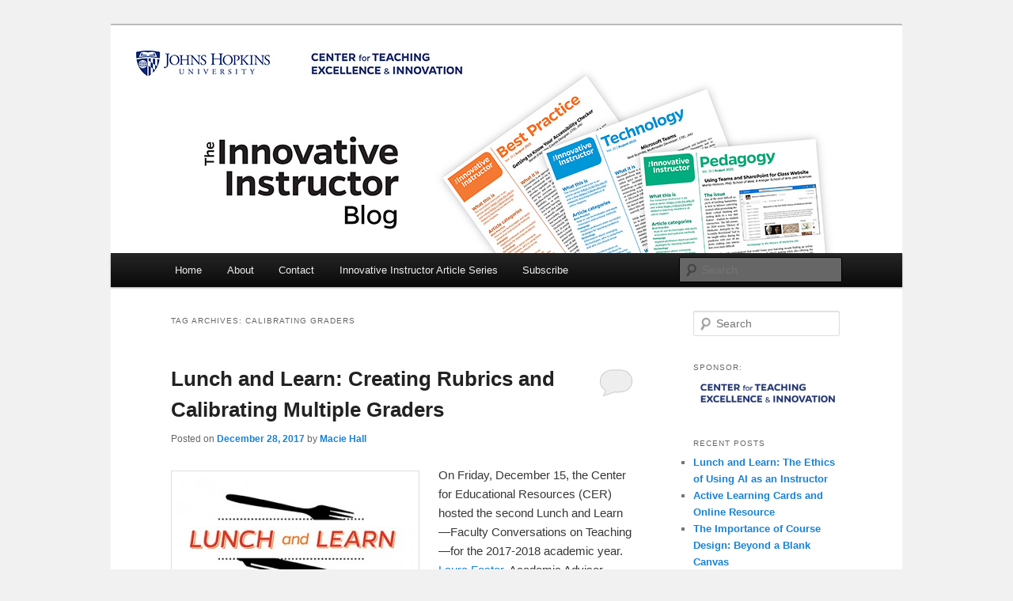

--- FILE ---
content_type: text/html; charset=UTF-8
request_url: https://ii.library.jhu.edu/tag/calibrating-graders/
body_size: 22556
content:
<!DOCTYPE html>
<html lang="en-US">
<head>
<meta charset="UTF-8" />
<meta name="viewport" content="width=device-width, initial-scale=1.0" />
<title>
calibrating graders | The Innovative Instructor	</title>
<link rel="profile" href="https://gmpg.org/xfn/11" />
<link rel="stylesheet" type="text/css" media="all" href="https://ii.library.jhu.edu/wp-content/themes/ii/style.css?ver=20251202" />
<link rel="pingback" href="https://ii.library.jhu.edu/xmlrpc.php">
<meta name='robots' content='max-image-preview:large' />
<link rel='dns-prefetch' href='//www.googletagmanager.com' />
<link rel='dns-prefetch' href='//ajax.googleapis.com' />
<link rel="alternate" type="application/rss+xml" title="The Innovative Instructor &raquo; Feed" href="https://ii.library.jhu.edu/feed/" />
<link rel="alternate" type="application/rss+xml" title="The Innovative Instructor &raquo; Comments Feed" href="https://ii.library.jhu.edu/comments/feed/" />
<link rel="alternate" type="text/calendar" title="The Innovative Instructor &raquo; iCal Feed" href="https://ii.library.jhu.edu/events/?ical=1" />
<link rel="alternate" type="application/rss+xml" title="The Innovative Instructor &raquo; calibrating graders Tag Feed" href="https://ii.library.jhu.edu/tag/calibrating-graders/feed/" />
<style id='wp-img-auto-sizes-contain-inline-css' type='text/css'>
img:is([sizes=auto i],[sizes^="auto," i]){contain-intrinsic-size:3000px 1500px}
/*# sourceURL=wp-img-auto-sizes-contain-inline-css */
</style>
<style id='wp-emoji-styles-inline-css' type='text/css'>

	img.wp-smiley, img.emoji {
		display: inline !important;
		border: none !important;
		box-shadow: none !important;
		height: 1em !important;
		width: 1em !important;
		margin: 0 0.07em !important;
		vertical-align: -0.1em !important;
		background: none !important;
		padding: 0 !important;
	}
/*# sourceURL=wp-emoji-styles-inline-css */
</style>
<link rel='stylesheet' id='wp-block-library-css' href='https://ii.library.jhu.edu/wp-includes/css/dist/block-library/style.min.css?ver=6.9' type='text/css' media='all' />
<style id='classic-theme-styles-inline-css' type='text/css'>
/*! This file is auto-generated */
.wp-block-button__link{color:#fff;background-color:#32373c;border-radius:9999px;box-shadow:none;text-decoration:none;padding:calc(.667em + 2px) calc(1.333em + 2px);font-size:1.125em}.wp-block-file__button{background:#32373c;color:#fff;text-decoration:none}
/*# sourceURL=/wp-includes/css/classic-themes.min.css */
</style>
<style id='wp-block-accordion-inline-css' type='text/css'>
.wp-block-accordion{box-sizing:border-box}
/*# sourceURL=https://ii.library.jhu.edu/wp-includes/blocks/accordion/style.min.css */
</style>
<style id='wp-block-accordion-item-inline-css' type='text/css'>
.wp-block-accordion-item.is-open>.wp-block-accordion-heading .wp-block-accordion-heading__toggle-icon{transform:rotate(45deg)}@media (prefers-reduced-motion:no-preference){.wp-block-accordion-item{transition:grid-template-rows .3s ease-out}.wp-block-accordion-item>.wp-block-accordion-heading .wp-block-accordion-heading__toggle-icon{transition:transform .2s ease-in-out}}
/*# sourceURL=https://ii.library.jhu.edu/wp-includes/blocks/accordion-item/style.min.css */
</style>
<style id='wp-block-archives-inline-css' type='text/css'>
.wp-block-archives{box-sizing:border-box}.wp-block-archives-dropdown label{display:block}
/*# sourceURL=https://ii.library.jhu.edu/wp-includes/blocks/archives/style.min.css */
</style>
<style id='wp-block-avatar-inline-css' type='text/css'>
.wp-block-avatar{line-height:0}.wp-block-avatar,.wp-block-avatar img{box-sizing:border-box}.wp-block-avatar.aligncenter{text-align:center}
/*# sourceURL=https://ii.library.jhu.edu/wp-includes/blocks/avatar/style.min.css */
</style>
<style id='wp-block-button-inline-css' type='text/css'>
.wp-block-button__link{align-content:center;box-sizing:border-box;cursor:pointer;display:inline-block;height:100%;text-align:center;word-break:break-word}.wp-block-button__link.aligncenter{text-align:center}.wp-block-button__link.alignright{text-align:right}:where(.wp-block-button__link){border-radius:9999px;box-shadow:none;padding:calc(.667em + 2px) calc(1.333em + 2px);text-decoration:none}.wp-block-button[style*=text-decoration] .wp-block-button__link{text-decoration:inherit}.wp-block-buttons>.wp-block-button.has-custom-width{max-width:none}.wp-block-buttons>.wp-block-button.has-custom-width .wp-block-button__link{width:100%}.wp-block-buttons>.wp-block-button.has-custom-font-size .wp-block-button__link{font-size:inherit}.wp-block-buttons>.wp-block-button.wp-block-button__width-25{width:calc(25% - var(--wp--style--block-gap, .5em)*.75)}.wp-block-buttons>.wp-block-button.wp-block-button__width-50{width:calc(50% - var(--wp--style--block-gap, .5em)*.5)}.wp-block-buttons>.wp-block-button.wp-block-button__width-75{width:calc(75% - var(--wp--style--block-gap, .5em)*.25)}.wp-block-buttons>.wp-block-button.wp-block-button__width-100{flex-basis:100%;width:100%}.wp-block-buttons.is-vertical>.wp-block-button.wp-block-button__width-25{width:25%}.wp-block-buttons.is-vertical>.wp-block-button.wp-block-button__width-50{width:50%}.wp-block-buttons.is-vertical>.wp-block-button.wp-block-button__width-75{width:75%}.wp-block-button.is-style-squared,.wp-block-button__link.wp-block-button.is-style-squared{border-radius:0}.wp-block-button.no-border-radius,.wp-block-button__link.no-border-radius{border-radius:0!important}:root :where(.wp-block-button .wp-block-button__link.is-style-outline),:root :where(.wp-block-button.is-style-outline>.wp-block-button__link){border:2px solid;padding:.667em 1.333em}:root :where(.wp-block-button .wp-block-button__link.is-style-outline:not(.has-text-color)),:root :where(.wp-block-button.is-style-outline>.wp-block-button__link:not(.has-text-color)){color:currentColor}:root :where(.wp-block-button .wp-block-button__link.is-style-outline:not(.has-background)),:root :where(.wp-block-button.is-style-outline>.wp-block-button__link:not(.has-background)){background-color:initial;background-image:none}
/*# sourceURL=https://ii.library.jhu.edu/wp-includes/blocks/button/style.min.css */
</style>
<style id='wp-block-calendar-inline-css' type='text/css'>
.wp-block-calendar{text-align:center}.wp-block-calendar td,.wp-block-calendar th{border:1px solid;padding:.25em}.wp-block-calendar th{font-weight:400}.wp-block-calendar caption{background-color:inherit}.wp-block-calendar table{border-collapse:collapse;width:100%}.wp-block-calendar table.has-background th{background-color:inherit}.wp-block-calendar table.has-text-color th{color:inherit}.wp-block-calendar :where(table:not(.has-text-color)){color:#40464d}.wp-block-calendar :where(table:not(.has-text-color)) td,.wp-block-calendar :where(table:not(.has-text-color)) th{border-color:#ddd}:where(.wp-block-calendar table:not(.has-background) th){background:#ddd}
/*# sourceURL=https://ii.library.jhu.edu/wp-includes/blocks/calendar/style.min.css */
</style>
<style id='wp-block-categories-inline-css' type='text/css'>
.wp-block-categories{box-sizing:border-box}.wp-block-categories.alignleft{margin-right:2em}.wp-block-categories.alignright{margin-left:2em}.wp-block-categories.wp-block-categories-dropdown.aligncenter{text-align:center}.wp-block-categories .wp-block-categories__label{display:block;width:100%}
/*# sourceURL=https://ii.library.jhu.edu/wp-includes/blocks/categories/style.min.css */
</style>
<style id='wp-block-comment-author-name-inline-css' type='text/css'>
.wp-block-comment-author-name{box-sizing:border-box}
/*# sourceURL=https://ii.library.jhu.edu/wp-includes/blocks/comment-author-name/style.min.css */
</style>
<style id='wp-block-comment-content-inline-css' type='text/css'>
.comment-awaiting-moderation{display:block;font-size:.875em;line-height:1.5}.wp-block-comment-content{box-sizing:border-box}
/*# sourceURL=https://ii.library.jhu.edu/wp-includes/blocks/comment-content/style.min.css */
</style>
<style id='wp-block-comment-date-inline-css' type='text/css'>
.wp-block-comment-date{box-sizing:border-box}
/*# sourceURL=https://ii.library.jhu.edu/wp-includes/blocks/comment-date/style.min.css */
</style>
<style id='wp-block-comment-edit-link-inline-css' type='text/css'>
.wp-block-comment-edit-link{box-sizing:border-box}
/*# sourceURL=https://ii.library.jhu.edu/wp-includes/blocks/comment-edit-link/style.min.css */
</style>
<style id='wp-block-comment-reply-link-inline-css' type='text/css'>
.wp-block-comment-reply-link{box-sizing:border-box}
/*# sourceURL=https://ii.library.jhu.edu/wp-includes/blocks/comment-reply-link/style.min.css */
</style>
<style id='wp-block-comment-template-inline-css' type='text/css'>
.wp-block-comment-template{box-sizing:border-box;list-style:none;margin-bottom:0;max-width:100%;padding:0}.wp-block-comment-template li{clear:both}.wp-block-comment-template ol{list-style:none;margin-bottom:0;max-width:100%;padding-left:2rem}.wp-block-comment-template.alignleft{float:left}.wp-block-comment-template.aligncenter{margin-left:auto;margin-right:auto;width:fit-content}.wp-block-comment-template.alignright{float:right}
/*# sourceURL=https://ii.library.jhu.edu/wp-includes/blocks/comment-template/style.min.css */
</style>
<style id='wp-block-comments-inline-css' type='text/css'>
.wp-block-post-comments{box-sizing:border-box}.wp-block-post-comments .alignleft{float:left}.wp-block-post-comments .alignright{float:right}.wp-block-post-comments .navigation:after{clear:both;content:"";display:table}.wp-block-post-comments .commentlist{clear:both;list-style:none;margin:0;padding:0}.wp-block-post-comments .commentlist .comment{min-height:2.25em;padding-left:3.25em}.wp-block-post-comments .commentlist .comment p{font-size:1em;line-height:1.8;margin:1em 0}.wp-block-post-comments .commentlist .children{list-style:none;margin:0;padding:0}.wp-block-post-comments .comment-author{line-height:1.5}.wp-block-post-comments .comment-author .avatar{border-radius:1.5em;display:block;float:left;height:2.5em;margin-right:.75em;margin-top:.5em;width:2.5em}.wp-block-post-comments .comment-author cite{font-style:normal}.wp-block-post-comments .comment-meta{font-size:.875em;line-height:1.5}.wp-block-post-comments .comment-meta b{font-weight:400}.wp-block-post-comments .comment-meta .comment-awaiting-moderation{display:block;margin-bottom:1em;margin-top:1em}.wp-block-post-comments .comment-body .commentmetadata{font-size:.875em}.wp-block-post-comments .comment-form-author label,.wp-block-post-comments .comment-form-comment label,.wp-block-post-comments .comment-form-email label,.wp-block-post-comments .comment-form-url label{display:block;margin-bottom:.25em}.wp-block-post-comments .comment-form input:not([type=submit]):not([type=checkbox]),.wp-block-post-comments .comment-form textarea{box-sizing:border-box;display:block;width:100%}.wp-block-post-comments .comment-form-cookies-consent{display:flex;gap:.25em}.wp-block-post-comments .comment-form-cookies-consent #wp-comment-cookies-consent{margin-top:.35em}.wp-block-post-comments .comment-reply-title{margin-bottom:0}.wp-block-post-comments .comment-reply-title :where(small){font-size:var(--wp--preset--font-size--medium,smaller);margin-left:.5em}.wp-block-post-comments .reply{font-size:.875em;margin-bottom:1.4em}.wp-block-post-comments input:not([type=submit]),.wp-block-post-comments textarea{border:1px solid #949494;font-family:inherit;font-size:1em}.wp-block-post-comments input:not([type=submit]):not([type=checkbox]),.wp-block-post-comments textarea{padding:calc(.667em + 2px)}:where(.wp-block-post-comments input[type=submit]){border:none}.wp-block-comments{box-sizing:border-box}
/*# sourceURL=https://ii.library.jhu.edu/wp-includes/blocks/comments/style.min.css */
</style>
<style id='wp-block-comments-pagination-inline-css' type='text/css'>
.wp-block-comments-pagination>.wp-block-comments-pagination-next,.wp-block-comments-pagination>.wp-block-comments-pagination-numbers,.wp-block-comments-pagination>.wp-block-comments-pagination-previous{font-size:inherit}.wp-block-comments-pagination .wp-block-comments-pagination-previous-arrow{display:inline-block;margin-right:1ch}.wp-block-comments-pagination .wp-block-comments-pagination-previous-arrow:not(.is-arrow-chevron){transform:scaleX(1)}.wp-block-comments-pagination .wp-block-comments-pagination-next-arrow{display:inline-block;margin-left:1ch}.wp-block-comments-pagination .wp-block-comments-pagination-next-arrow:not(.is-arrow-chevron){transform:scaleX(1)}.wp-block-comments-pagination.aligncenter{justify-content:center}
/*# sourceURL=https://ii.library.jhu.edu/wp-includes/blocks/comments-pagination/style.min.css */
</style>
<link rel='stylesheet' id='wp-block-cover-css' href='https://ii.library.jhu.edu/wp-includes/blocks/cover/style.min.css?ver=6.9' type='text/css' media='all' />
<style id='wp-block-file-inline-css' type='text/css'>
.wp-block-file{box-sizing:border-box}.wp-block-file:not(.wp-element-button){font-size:.8em}.wp-block-file.aligncenter{text-align:center}.wp-block-file.alignright{text-align:right}.wp-block-file *+.wp-block-file__button{margin-left:.75em}:where(.wp-block-file){margin-bottom:1.5em}.wp-block-file__embed{margin-bottom:1em}:where(.wp-block-file__button){border-radius:2em;display:inline-block;padding:.5em 1em}:where(.wp-block-file__button):where(a):active,:where(.wp-block-file__button):where(a):focus,:where(.wp-block-file__button):where(a):hover,:where(.wp-block-file__button):where(a):visited{box-shadow:none;color:#fff;opacity:.85;text-decoration:none}
/*# sourceURL=https://ii.library.jhu.edu/wp-includes/blocks/file/style.min.css */
</style>
<style id='wp-block-footnotes-inline-css' type='text/css'>
.editor-styles-wrapper,.entry-content{counter-reset:footnotes}a[data-fn].fn{counter-increment:footnotes;display:inline-flex;font-size:smaller;text-decoration:none;text-indent:-9999999px;vertical-align:super}a[data-fn].fn:after{content:"[" counter(footnotes) "]";float:left;text-indent:0}
/*# sourceURL=https://ii.library.jhu.edu/wp-includes/blocks/footnotes/style.min.css */
</style>
<link rel='stylesheet' id='wp-block-gallery-css' href='https://ii.library.jhu.edu/wp-includes/blocks/gallery/style.min.css?ver=6.9' type='text/css' media='all' />
<style id='wp-block-gallery-theme-inline-css' type='text/css'>
.blocks-gallery-caption{color:#555;font-size:13px;text-align:center}.is-dark-theme .blocks-gallery-caption{color:#ffffffa6}
/*# sourceURL=https://ii.library.jhu.edu/wp-includes/blocks/gallery/theme.min.css */
</style>
<style id='wp-block-heading-inline-css' type='text/css'>
h1:where(.wp-block-heading).has-background,h2:where(.wp-block-heading).has-background,h3:where(.wp-block-heading).has-background,h4:where(.wp-block-heading).has-background,h5:where(.wp-block-heading).has-background,h6:where(.wp-block-heading).has-background{padding:1.25em 2.375em}h1.has-text-align-left[style*=writing-mode]:where([style*=vertical-lr]),h1.has-text-align-right[style*=writing-mode]:where([style*=vertical-rl]),h2.has-text-align-left[style*=writing-mode]:where([style*=vertical-lr]),h2.has-text-align-right[style*=writing-mode]:where([style*=vertical-rl]),h3.has-text-align-left[style*=writing-mode]:where([style*=vertical-lr]),h3.has-text-align-right[style*=writing-mode]:where([style*=vertical-rl]),h4.has-text-align-left[style*=writing-mode]:where([style*=vertical-lr]),h4.has-text-align-right[style*=writing-mode]:where([style*=vertical-rl]),h5.has-text-align-left[style*=writing-mode]:where([style*=vertical-lr]),h5.has-text-align-right[style*=writing-mode]:where([style*=vertical-rl]),h6.has-text-align-left[style*=writing-mode]:where([style*=vertical-lr]),h6.has-text-align-right[style*=writing-mode]:where([style*=vertical-rl]){rotate:180deg}
/*# sourceURL=https://ii.library.jhu.edu/wp-includes/blocks/heading/style.min.css */
</style>
<link rel='stylesheet' id='wp-block-image-css' href='https://ii.library.jhu.edu/wp-includes/blocks/image/style.min.css?ver=6.9' type='text/css' media='all' />
<style id='wp-block-image-theme-inline-css' type='text/css'>
:root :where(.wp-block-image figcaption){color:#555;font-size:13px;text-align:center}.is-dark-theme :root :where(.wp-block-image figcaption){color:#ffffffa6}.wp-block-image{margin:0 0 1em}
/*# sourceURL=https://ii.library.jhu.edu/wp-includes/blocks/image/theme.min.css */
</style>
<style id='wp-block-latest-comments-inline-css' type='text/css'>
ol.wp-block-latest-comments{box-sizing:border-box;margin-left:0}:where(.wp-block-latest-comments:not([style*=line-height] .wp-block-latest-comments__comment)){line-height:1.1}:where(.wp-block-latest-comments:not([style*=line-height] .wp-block-latest-comments__comment-excerpt p)){line-height:1.8}.has-dates :where(.wp-block-latest-comments:not([style*=line-height])),.has-excerpts :where(.wp-block-latest-comments:not([style*=line-height])){line-height:1.5}.wp-block-latest-comments .wp-block-latest-comments{padding-left:0}.wp-block-latest-comments__comment{list-style:none;margin-bottom:1em}.has-avatars .wp-block-latest-comments__comment{list-style:none;min-height:2.25em}.has-avatars .wp-block-latest-comments__comment .wp-block-latest-comments__comment-excerpt,.has-avatars .wp-block-latest-comments__comment .wp-block-latest-comments__comment-meta{margin-left:3.25em}.wp-block-latest-comments__comment-excerpt p{font-size:.875em;margin:.36em 0 1.4em}.wp-block-latest-comments__comment-date{display:block;font-size:.75em}.wp-block-latest-comments .avatar,.wp-block-latest-comments__comment-avatar{border-radius:1.5em;display:block;float:left;height:2.5em;margin-right:.75em;width:2.5em}.wp-block-latest-comments[class*=-font-size] a,.wp-block-latest-comments[style*=font-size] a{font-size:inherit}
/*# sourceURL=https://ii.library.jhu.edu/wp-includes/blocks/latest-comments/style.min.css */
</style>
<style id='wp-block-latest-posts-inline-css' type='text/css'>
.wp-block-latest-posts{box-sizing:border-box}.wp-block-latest-posts.alignleft{margin-right:2em}.wp-block-latest-posts.alignright{margin-left:2em}.wp-block-latest-posts.wp-block-latest-posts__list{list-style:none}.wp-block-latest-posts.wp-block-latest-posts__list li{clear:both;overflow-wrap:break-word}.wp-block-latest-posts.is-grid{display:flex;flex-wrap:wrap}.wp-block-latest-posts.is-grid li{margin:0 1.25em 1.25em 0;width:100%}@media (min-width:600px){.wp-block-latest-posts.columns-2 li{width:calc(50% - .625em)}.wp-block-latest-posts.columns-2 li:nth-child(2n){margin-right:0}.wp-block-latest-posts.columns-3 li{width:calc(33.33333% - .83333em)}.wp-block-latest-posts.columns-3 li:nth-child(3n){margin-right:0}.wp-block-latest-posts.columns-4 li{width:calc(25% - .9375em)}.wp-block-latest-posts.columns-4 li:nth-child(4n){margin-right:0}.wp-block-latest-posts.columns-5 li{width:calc(20% - 1em)}.wp-block-latest-posts.columns-5 li:nth-child(5n){margin-right:0}.wp-block-latest-posts.columns-6 li{width:calc(16.66667% - 1.04167em)}.wp-block-latest-posts.columns-6 li:nth-child(6n){margin-right:0}}:root :where(.wp-block-latest-posts.is-grid){padding:0}:root :where(.wp-block-latest-posts.wp-block-latest-posts__list){padding-left:0}.wp-block-latest-posts__post-author,.wp-block-latest-posts__post-date{display:block;font-size:.8125em}.wp-block-latest-posts__post-excerpt,.wp-block-latest-posts__post-full-content{margin-bottom:1em;margin-top:.5em}.wp-block-latest-posts__featured-image a{display:inline-block}.wp-block-latest-posts__featured-image img{height:auto;max-width:100%;width:auto}.wp-block-latest-posts__featured-image.alignleft{float:left;margin-right:1em}.wp-block-latest-posts__featured-image.alignright{float:right;margin-left:1em}.wp-block-latest-posts__featured-image.aligncenter{margin-bottom:1em;text-align:center}
/*# sourceURL=https://ii.library.jhu.edu/wp-includes/blocks/latest-posts/style.min.css */
</style>
<style id='wp-block-list-inline-css' type='text/css'>
ol,ul{box-sizing:border-box}:root :where(.wp-block-list.has-background){padding:1.25em 2.375em}
/*# sourceURL=https://ii.library.jhu.edu/wp-includes/blocks/list/style.min.css */
</style>
<style id='wp-block-loginout-inline-css' type='text/css'>
.wp-block-loginout{box-sizing:border-box}
/*# sourceURL=https://ii.library.jhu.edu/wp-includes/blocks/loginout/style.min.css */
</style>
<link rel='stylesheet' id='wp-block-media-text-css' href='https://ii.library.jhu.edu/wp-includes/blocks/media-text/style.min.css?ver=6.9' type='text/css' media='all' />
<link rel='stylesheet' id='wp-block-navigation-css' href='https://ii.library.jhu.edu/wp-includes/blocks/navigation/style.min.css?ver=6.9' type='text/css' media='all' />
<style id='wp-block-navigation-link-inline-css' type='text/css'>
.wp-block-navigation .wp-block-navigation-item__label{overflow-wrap:break-word}.wp-block-navigation .wp-block-navigation-item__description{display:none}.link-ui-tools{outline:1px solid #f0f0f0;padding:8px}.link-ui-block-inserter{padding-top:8px}.link-ui-block-inserter__back{margin-left:8px;text-transform:uppercase}
/*# sourceURL=https://ii.library.jhu.edu/wp-includes/blocks/navigation-link/style.min.css */
</style>
<style id='wp-block-page-list-inline-css' type='text/css'>
.wp-block-navigation .wp-block-page-list{align-items:var(--navigation-layout-align,initial);background-color:inherit;display:flex;flex-direction:var(--navigation-layout-direction,initial);flex-wrap:var(--navigation-layout-wrap,wrap);justify-content:var(--navigation-layout-justify,initial)}.wp-block-navigation .wp-block-navigation-item{background-color:inherit}.wp-block-page-list{box-sizing:border-box}
/*# sourceURL=https://ii.library.jhu.edu/wp-includes/blocks/page-list/style.min.css */
</style>
<style id='wp-block-post-author-inline-css' type='text/css'>
.wp-block-post-author{box-sizing:border-box;display:flex;flex-wrap:wrap}.wp-block-post-author__byline{font-size:.5em;margin-bottom:0;margin-top:0;width:100%}.wp-block-post-author__avatar{margin-right:1em}.wp-block-post-author__bio{font-size:.7em;margin-bottom:.7em}.wp-block-post-author__content{flex-basis:0;flex-grow:1}.wp-block-post-author__name{margin:0}
/*# sourceURL=https://ii.library.jhu.edu/wp-includes/blocks/post-author/style.min.css */
</style>
<style id='wp-block-post-author-biography-inline-css' type='text/css'>
.wp-block-post-author-biography{box-sizing:border-box}
/*# sourceURL=https://ii.library.jhu.edu/wp-includes/blocks/post-author-biography/style.min.css */
</style>
<style id='wp-block-post-author-name-inline-css' type='text/css'>
.wp-block-post-author-name{box-sizing:border-box}
/*# sourceURL=https://ii.library.jhu.edu/wp-includes/blocks/post-author-name/style.min.css */
</style>
<style id='wp-block-post-comments-count-inline-css' type='text/css'>
.wp-block-post-comments-count{box-sizing:border-box}
/*# sourceURL=https://ii.library.jhu.edu/wp-includes/blocks/post-comments-count/style.min.css */
</style>
<style id='wp-block-post-comments-form-inline-css' type='text/css'>
:where(.wp-block-post-comments-form input:not([type=submit])),:where(.wp-block-post-comments-form textarea){border:1px solid #949494;font-family:inherit;font-size:1em}:where(.wp-block-post-comments-form input:where(:not([type=submit]):not([type=checkbox]))),:where(.wp-block-post-comments-form textarea){padding:calc(.667em + 2px)}.wp-block-post-comments-form{box-sizing:border-box}.wp-block-post-comments-form[style*=font-weight] :where(.comment-reply-title){font-weight:inherit}.wp-block-post-comments-form[style*=font-family] :where(.comment-reply-title){font-family:inherit}.wp-block-post-comments-form[class*=-font-size] :where(.comment-reply-title),.wp-block-post-comments-form[style*=font-size] :where(.comment-reply-title){font-size:inherit}.wp-block-post-comments-form[style*=line-height] :where(.comment-reply-title){line-height:inherit}.wp-block-post-comments-form[style*=font-style] :where(.comment-reply-title){font-style:inherit}.wp-block-post-comments-form[style*=letter-spacing] :where(.comment-reply-title){letter-spacing:inherit}.wp-block-post-comments-form :where(input[type=submit]){box-shadow:none;cursor:pointer;display:inline-block;overflow-wrap:break-word;text-align:center}.wp-block-post-comments-form .comment-form input:not([type=submit]):not([type=checkbox]):not([type=hidden]),.wp-block-post-comments-form .comment-form textarea{box-sizing:border-box;display:block;width:100%}.wp-block-post-comments-form .comment-form-author label,.wp-block-post-comments-form .comment-form-email label,.wp-block-post-comments-form .comment-form-url label{display:block;margin-bottom:.25em}.wp-block-post-comments-form .comment-form-cookies-consent{display:flex;gap:.25em}.wp-block-post-comments-form .comment-form-cookies-consent #wp-comment-cookies-consent{margin-top:.35em}.wp-block-post-comments-form .comment-reply-title{margin-bottom:0}.wp-block-post-comments-form .comment-reply-title :where(small){font-size:var(--wp--preset--font-size--medium,smaller);margin-left:.5em}
/*# sourceURL=https://ii.library.jhu.edu/wp-includes/blocks/post-comments-form/style.min.css */
</style>
<style id='wp-block-buttons-inline-css' type='text/css'>
.wp-block-buttons{box-sizing:border-box}.wp-block-buttons.is-vertical{flex-direction:column}.wp-block-buttons.is-vertical>.wp-block-button:last-child{margin-bottom:0}.wp-block-buttons>.wp-block-button{display:inline-block;margin:0}.wp-block-buttons.is-content-justification-left{justify-content:flex-start}.wp-block-buttons.is-content-justification-left.is-vertical{align-items:flex-start}.wp-block-buttons.is-content-justification-center{justify-content:center}.wp-block-buttons.is-content-justification-center.is-vertical{align-items:center}.wp-block-buttons.is-content-justification-right{justify-content:flex-end}.wp-block-buttons.is-content-justification-right.is-vertical{align-items:flex-end}.wp-block-buttons.is-content-justification-space-between{justify-content:space-between}.wp-block-buttons.aligncenter{text-align:center}.wp-block-buttons:not(.is-content-justification-space-between,.is-content-justification-right,.is-content-justification-left,.is-content-justification-center) .wp-block-button.aligncenter{margin-left:auto;margin-right:auto;width:100%}.wp-block-buttons[style*=text-decoration] .wp-block-button,.wp-block-buttons[style*=text-decoration] .wp-block-button__link{text-decoration:inherit}.wp-block-buttons.has-custom-font-size .wp-block-button__link{font-size:inherit}.wp-block-buttons .wp-block-button__link{width:100%}.wp-block-button.aligncenter{text-align:center}
/*# sourceURL=https://ii.library.jhu.edu/wp-includes/blocks/buttons/style.min.css */
</style>
<style id='wp-block-post-comments-link-inline-css' type='text/css'>
.wp-block-post-comments-link{box-sizing:border-box}
/*# sourceURL=https://ii.library.jhu.edu/wp-includes/blocks/post-comments-link/style.min.css */
</style>
<style id='wp-block-post-content-inline-css' type='text/css'>
.wp-block-post-content{display:flow-root}
/*# sourceURL=https://ii.library.jhu.edu/wp-includes/blocks/post-content/style.min.css */
</style>
<style id='wp-block-post-date-inline-css' type='text/css'>
.wp-block-post-date{box-sizing:border-box}
/*# sourceURL=https://ii.library.jhu.edu/wp-includes/blocks/post-date/style.min.css */
</style>
<style id='wp-block-post-excerpt-inline-css' type='text/css'>
:where(.wp-block-post-excerpt){box-sizing:border-box;margin-bottom:var(--wp--style--block-gap);margin-top:var(--wp--style--block-gap)}.wp-block-post-excerpt__excerpt{margin-bottom:0;margin-top:0}.wp-block-post-excerpt__more-text{margin-bottom:0;margin-top:var(--wp--style--block-gap)}.wp-block-post-excerpt__more-link{display:inline-block}
/*# sourceURL=https://ii.library.jhu.edu/wp-includes/blocks/post-excerpt/style.min.css */
</style>
<style id='wp-block-post-featured-image-inline-css' type='text/css'>
.wp-block-post-featured-image{margin-left:0;margin-right:0}.wp-block-post-featured-image a{display:block;height:100%}.wp-block-post-featured-image :where(img){box-sizing:border-box;height:auto;max-width:100%;vertical-align:bottom;width:100%}.wp-block-post-featured-image.alignfull img,.wp-block-post-featured-image.alignwide img{width:100%}.wp-block-post-featured-image .wp-block-post-featured-image__overlay.has-background-dim{background-color:#000;inset:0;position:absolute}.wp-block-post-featured-image{position:relative}.wp-block-post-featured-image .wp-block-post-featured-image__overlay.has-background-gradient{background-color:initial}.wp-block-post-featured-image .wp-block-post-featured-image__overlay.has-background-dim-0{opacity:0}.wp-block-post-featured-image .wp-block-post-featured-image__overlay.has-background-dim-10{opacity:.1}.wp-block-post-featured-image .wp-block-post-featured-image__overlay.has-background-dim-20{opacity:.2}.wp-block-post-featured-image .wp-block-post-featured-image__overlay.has-background-dim-30{opacity:.3}.wp-block-post-featured-image .wp-block-post-featured-image__overlay.has-background-dim-40{opacity:.4}.wp-block-post-featured-image .wp-block-post-featured-image__overlay.has-background-dim-50{opacity:.5}.wp-block-post-featured-image .wp-block-post-featured-image__overlay.has-background-dim-60{opacity:.6}.wp-block-post-featured-image .wp-block-post-featured-image__overlay.has-background-dim-70{opacity:.7}.wp-block-post-featured-image .wp-block-post-featured-image__overlay.has-background-dim-80{opacity:.8}.wp-block-post-featured-image .wp-block-post-featured-image__overlay.has-background-dim-90{opacity:.9}.wp-block-post-featured-image .wp-block-post-featured-image__overlay.has-background-dim-100{opacity:1}.wp-block-post-featured-image:where(.alignleft,.alignright){width:100%}
/*# sourceURL=https://ii.library.jhu.edu/wp-includes/blocks/post-featured-image/style.min.css */
</style>
<style id='wp-block-post-navigation-link-inline-css' type='text/css'>
.wp-block-post-navigation-link .wp-block-post-navigation-link__arrow-previous{display:inline-block;margin-right:1ch}.wp-block-post-navigation-link .wp-block-post-navigation-link__arrow-previous:not(.is-arrow-chevron){transform:scaleX(1)}.wp-block-post-navigation-link .wp-block-post-navigation-link__arrow-next{display:inline-block;margin-left:1ch}.wp-block-post-navigation-link .wp-block-post-navigation-link__arrow-next:not(.is-arrow-chevron){transform:scaleX(1)}.wp-block-post-navigation-link.has-text-align-left[style*="writing-mode: vertical-lr"],.wp-block-post-navigation-link.has-text-align-right[style*="writing-mode: vertical-rl"]{rotate:180deg}
/*# sourceURL=https://ii.library.jhu.edu/wp-includes/blocks/post-navigation-link/style.min.css */
</style>
<style id='wp-block-post-template-inline-css' type='text/css'>
.wp-block-post-template{box-sizing:border-box;list-style:none;margin-bottom:0;margin-top:0;max-width:100%;padding:0}.wp-block-post-template.is-flex-container{display:flex;flex-direction:row;flex-wrap:wrap;gap:1.25em}.wp-block-post-template.is-flex-container>li{margin:0;width:100%}@media (min-width:600px){.wp-block-post-template.is-flex-container.is-flex-container.columns-2>li{width:calc(50% - .625em)}.wp-block-post-template.is-flex-container.is-flex-container.columns-3>li{width:calc(33.33333% - .83333em)}.wp-block-post-template.is-flex-container.is-flex-container.columns-4>li{width:calc(25% - .9375em)}.wp-block-post-template.is-flex-container.is-flex-container.columns-5>li{width:calc(20% - 1em)}.wp-block-post-template.is-flex-container.is-flex-container.columns-6>li{width:calc(16.66667% - 1.04167em)}}@media (max-width:600px){.wp-block-post-template-is-layout-grid.wp-block-post-template-is-layout-grid.wp-block-post-template-is-layout-grid.wp-block-post-template-is-layout-grid{grid-template-columns:1fr}}.wp-block-post-template-is-layout-constrained>li>.alignright,.wp-block-post-template-is-layout-flow>li>.alignright{float:right;margin-inline-end:0;margin-inline-start:2em}.wp-block-post-template-is-layout-constrained>li>.alignleft,.wp-block-post-template-is-layout-flow>li>.alignleft{float:left;margin-inline-end:2em;margin-inline-start:0}.wp-block-post-template-is-layout-constrained>li>.aligncenter,.wp-block-post-template-is-layout-flow>li>.aligncenter{margin-inline-end:auto;margin-inline-start:auto}
/*# sourceURL=https://ii.library.jhu.edu/wp-includes/blocks/post-template/style.min.css */
</style>
<style id='wp-block-post-terms-inline-css' type='text/css'>
.wp-block-post-terms{box-sizing:border-box}.wp-block-post-terms .wp-block-post-terms__separator{white-space:pre-wrap}
/*# sourceURL=https://ii.library.jhu.edu/wp-includes/blocks/post-terms/style.min.css */
</style>
<style id='wp-block-post-time-to-read-inline-css' type='text/css'>
.wp-block-post-time-to-read{box-sizing:border-box}
/*# sourceURL=https://ii.library.jhu.edu/wp-includes/blocks/post-time-to-read/style.min.css */
</style>
<style id='wp-block-post-title-inline-css' type='text/css'>
.wp-block-post-title{box-sizing:border-box;word-break:break-word}.wp-block-post-title :where(a){display:inline-block;font-family:inherit;font-size:inherit;font-style:inherit;font-weight:inherit;letter-spacing:inherit;line-height:inherit;text-decoration:inherit}
/*# sourceURL=https://ii.library.jhu.edu/wp-includes/blocks/post-title/style.min.css */
</style>
<style id='wp-block-query-pagination-inline-css' type='text/css'>
.wp-block-query-pagination.is-content-justification-space-between>.wp-block-query-pagination-next:last-of-type{margin-inline-start:auto}.wp-block-query-pagination.is-content-justification-space-between>.wp-block-query-pagination-previous:first-child{margin-inline-end:auto}.wp-block-query-pagination .wp-block-query-pagination-previous-arrow{display:inline-block;margin-right:1ch}.wp-block-query-pagination .wp-block-query-pagination-previous-arrow:not(.is-arrow-chevron){transform:scaleX(1)}.wp-block-query-pagination .wp-block-query-pagination-next-arrow{display:inline-block;margin-left:1ch}.wp-block-query-pagination .wp-block-query-pagination-next-arrow:not(.is-arrow-chevron){transform:scaleX(1)}.wp-block-query-pagination.aligncenter{justify-content:center}
/*# sourceURL=https://ii.library.jhu.edu/wp-includes/blocks/query-pagination/style.min.css */
</style>
<style id='wp-block-query-title-inline-css' type='text/css'>
.wp-block-query-title{box-sizing:border-box}
/*# sourceURL=https://ii.library.jhu.edu/wp-includes/blocks/query-title/style.min.css */
</style>
<style id='wp-block-query-total-inline-css' type='text/css'>
.wp-block-query-total{box-sizing:border-box}
/*# sourceURL=https://ii.library.jhu.edu/wp-includes/blocks/query-total/style.min.css */
</style>
<style id='wp-block-read-more-inline-css' type='text/css'>
.wp-block-read-more{display:block;width:fit-content}.wp-block-read-more:where(:not([style*=text-decoration])){text-decoration:none}.wp-block-read-more:where(:not([style*=text-decoration])):active,.wp-block-read-more:where(:not([style*=text-decoration])):focus{text-decoration:none}
/*# sourceURL=https://ii.library.jhu.edu/wp-includes/blocks/read-more/style.min.css */
</style>
<style id='wp-block-rss-inline-css' type='text/css'>
ul.wp-block-rss.alignleft{margin-right:2em}ul.wp-block-rss.alignright{margin-left:2em}ul.wp-block-rss.is-grid{display:flex;flex-wrap:wrap;padding:0}ul.wp-block-rss.is-grid li{margin:0 1em 1em 0;width:100%}@media (min-width:600px){ul.wp-block-rss.columns-2 li{width:calc(50% - 1em)}ul.wp-block-rss.columns-3 li{width:calc(33.33333% - 1em)}ul.wp-block-rss.columns-4 li{width:calc(25% - 1em)}ul.wp-block-rss.columns-5 li{width:calc(20% - 1em)}ul.wp-block-rss.columns-6 li{width:calc(16.66667% - 1em)}}.wp-block-rss__item-author,.wp-block-rss__item-publish-date{display:block;font-size:.8125em}.wp-block-rss{box-sizing:border-box;list-style:none;padding:0}
/*# sourceURL=https://ii.library.jhu.edu/wp-includes/blocks/rss/style.min.css */
</style>
<link rel='stylesheet' id='wp-block-search-css' href='https://ii.library.jhu.edu/wp-includes/blocks/search/style.min.css?ver=6.9' type='text/css' media='all' />
<style id='wp-block-search-theme-inline-css' type='text/css'>
.wp-block-search .wp-block-search__label{font-weight:700}.wp-block-search__button{border:1px solid #ccc;padding:.375em .625em}
/*# sourceURL=https://ii.library.jhu.edu/wp-includes/blocks/search/theme.min.css */
</style>
<style id='wp-block-site-logo-inline-css' type='text/css'>
.wp-block-site-logo{box-sizing:border-box;line-height:0}.wp-block-site-logo a{display:inline-block;line-height:0}.wp-block-site-logo.is-default-size img{height:auto;width:120px}.wp-block-site-logo img{height:auto;max-width:100%}.wp-block-site-logo a,.wp-block-site-logo img{border-radius:inherit}.wp-block-site-logo.aligncenter{margin-left:auto;margin-right:auto;text-align:center}:root :where(.wp-block-site-logo.is-style-rounded){border-radius:9999px}
/*# sourceURL=https://ii.library.jhu.edu/wp-includes/blocks/site-logo/style.min.css */
</style>
<style id='wp-block-site-tagline-inline-css' type='text/css'>
.wp-block-site-tagline{box-sizing:border-box}
/*# sourceURL=https://ii.library.jhu.edu/wp-includes/blocks/site-tagline/style.min.css */
</style>
<style id='wp-block-site-title-inline-css' type='text/css'>
.wp-block-site-title{box-sizing:border-box}.wp-block-site-title :where(a){color:inherit;font-family:inherit;font-size:inherit;font-style:inherit;font-weight:inherit;letter-spacing:inherit;line-height:inherit;text-decoration:inherit}
/*# sourceURL=https://ii.library.jhu.edu/wp-includes/blocks/site-title/style.min.css */
</style>
<style id='wp-block-tag-cloud-inline-css' type='text/css'>
.wp-block-tag-cloud{box-sizing:border-box}.wp-block-tag-cloud.aligncenter{justify-content:center;text-align:center}.wp-block-tag-cloud a{display:inline-block;margin-right:5px}.wp-block-tag-cloud span{display:inline-block;margin-left:5px;text-decoration:none}:root :where(.wp-block-tag-cloud.is-style-outline){display:flex;flex-wrap:wrap;gap:1ch}:root :where(.wp-block-tag-cloud.is-style-outline a){border:1px solid;font-size:unset!important;margin-right:0;padding:1ch 2ch;text-decoration:none!important}
/*# sourceURL=https://ii.library.jhu.edu/wp-includes/blocks/tag-cloud/style.min.css */
</style>
<style id='wp-block-template-part-theme-inline-css' type='text/css'>
:root :where(.wp-block-template-part.has-background){margin-bottom:0;margin-top:0;padding:1.25em 2.375em}
/*# sourceURL=https://ii.library.jhu.edu/wp-includes/blocks/template-part/theme.min.css */
</style>
<style id='wp-block-term-count-inline-css' type='text/css'>
.wp-block-term-count{box-sizing:border-box}
/*# sourceURL=https://ii.library.jhu.edu/wp-includes/blocks/term-count/style.min.css */
</style>
<style id='wp-block-term-description-inline-css' type='text/css'>
:where(.wp-block-term-description){box-sizing:border-box;margin-bottom:var(--wp--style--block-gap);margin-top:var(--wp--style--block-gap)}.wp-block-term-description p{margin-bottom:0;margin-top:0}
/*# sourceURL=https://ii.library.jhu.edu/wp-includes/blocks/term-description/style.min.css */
</style>
<style id='wp-block-term-name-inline-css' type='text/css'>
.wp-block-term-name{box-sizing:border-box}
/*# sourceURL=https://ii.library.jhu.edu/wp-includes/blocks/term-name/style.min.css */
</style>
<style id='wp-block-term-template-inline-css' type='text/css'>
.wp-block-term-template{box-sizing:border-box;list-style:none;margin-bottom:0;margin-top:0;max-width:100%;padding:0}
/*# sourceURL=https://ii.library.jhu.edu/wp-includes/blocks/term-template/style.min.css */
</style>
<style id='wp-block-video-inline-css' type='text/css'>
.wp-block-video{box-sizing:border-box}.wp-block-video video{height:auto;vertical-align:middle;width:100%}@supports (position:sticky){.wp-block-video [poster]{object-fit:cover}}.wp-block-video.aligncenter{text-align:center}.wp-block-video :where(figcaption){margin-bottom:1em;margin-top:.5em}
/*# sourceURL=https://ii.library.jhu.edu/wp-includes/blocks/video/style.min.css */
</style>
<style id='wp-block-video-theme-inline-css' type='text/css'>
.wp-block-video :where(figcaption){color:#555;font-size:13px;text-align:center}.is-dark-theme .wp-block-video :where(figcaption){color:#ffffffa6}.wp-block-video{margin:0 0 1em}
/*# sourceURL=https://ii.library.jhu.edu/wp-includes/blocks/video/theme.min.css */
</style>
<style id='wp-block-accordion-heading-inline-css' type='text/css'>
.wp-block-accordion-heading{margin:0}.wp-block-accordion-heading__toggle{align-items:center;background-color:inherit!important;border:none;color:inherit!important;cursor:pointer;display:flex;font-family:inherit;font-size:inherit;font-style:inherit;font-weight:inherit;letter-spacing:inherit;line-height:inherit;overflow:hidden;padding:var(--wp--preset--spacing--20,1em) 0;text-align:inherit;text-decoration:inherit;text-transform:inherit;width:100%;word-spacing:inherit}.wp-block-accordion-heading__toggle:not(:focus-visible){outline:none}.wp-block-accordion-heading__toggle:focus,.wp-block-accordion-heading__toggle:hover{background-color:inherit!important;border:none;box-shadow:none;color:inherit;padding:var(--wp--preset--spacing--20,1em) 0;text-decoration:none}.wp-block-accordion-heading__toggle:focus-visible{outline:auto;outline-offset:0}.wp-block-accordion-heading__toggle:hover .wp-block-accordion-heading__toggle-title{text-decoration:underline}.wp-block-accordion-heading__toggle-title{flex:1}.wp-block-accordion-heading__toggle-icon{align-items:center;display:flex;height:1.2em;justify-content:center;width:1.2em}
/*# sourceURL=https://ii.library.jhu.edu/wp-includes/blocks/accordion-heading/style.min.css */
</style>
<style id='wp-block-accordion-panel-inline-css' type='text/css'>
.wp-block-accordion-panel[aria-hidden=true],.wp-block-accordion-panel[inert]{display:none;margin-block-start:0}
/*# sourceURL=https://ii.library.jhu.edu/wp-includes/blocks/accordion-panel/style.min.css */
</style>
<style id='wp-block-audio-inline-css' type='text/css'>
.wp-block-audio{box-sizing:border-box}.wp-block-audio :where(figcaption){margin-bottom:1em;margin-top:.5em}.wp-block-audio audio{min-width:300px;width:100%}
/*# sourceURL=https://ii.library.jhu.edu/wp-includes/blocks/audio/style.min.css */
</style>
<style id='wp-block-audio-theme-inline-css' type='text/css'>
.wp-block-audio :where(figcaption){color:#555;font-size:13px;text-align:center}.is-dark-theme .wp-block-audio :where(figcaption){color:#ffffffa6}.wp-block-audio{margin:0 0 1em}
/*# sourceURL=https://ii.library.jhu.edu/wp-includes/blocks/audio/theme.min.css */
</style>
<style id='wp-block-code-inline-css' type='text/css'>
.wp-block-code{box-sizing:border-box}.wp-block-code code{
  /*!rtl:begin:ignore*/direction:ltr;display:block;font-family:inherit;overflow-wrap:break-word;text-align:initial;white-space:pre-wrap
  /*!rtl:end:ignore*/}
/*# sourceURL=https://ii.library.jhu.edu/wp-includes/blocks/code/style.min.css */
</style>
<style id='wp-block-code-theme-inline-css' type='text/css'>
.wp-block-code{border:1px solid #ccc;border-radius:4px;font-family:Menlo,Consolas,monaco,monospace;padding:.8em 1em}
/*# sourceURL=https://ii.library.jhu.edu/wp-includes/blocks/code/theme.min.css */
</style>
<style id='wp-block-columns-inline-css' type='text/css'>
.wp-block-columns{box-sizing:border-box;display:flex;flex-wrap:wrap!important}@media (min-width:782px){.wp-block-columns{flex-wrap:nowrap!important}}.wp-block-columns{align-items:normal!important}.wp-block-columns.are-vertically-aligned-top{align-items:flex-start}.wp-block-columns.are-vertically-aligned-center{align-items:center}.wp-block-columns.are-vertically-aligned-bottom{align-items:flex-end}@media (max-width:781px){.wp-block-columns:not(.is-not-stacked-on-mobile)>.wp-block-column{flex-basis:100%!important}}@media (min-width:782px){.wp-block-columns:not(.is-not-stacked-on-mobile)>.wp-block-column{flex-basis:0;flex-grow:1}.wp-block-columns:not(.is-not-stacked-on-mobile)>.wp-block-column[style*=flex-basis]{flex-grow:0}}.wp-block-columns.is-not-stacked-on-mobile{flex-wrap:nowrap!important}.wp-block-columns.is-not-stacked-on-mobile>.wp-block-column{flex-basis:0;flex-grow:1}.wp-block-columns.is-not-stacked-on-mobile>.wp-block-column[style*=flex-basis]{flex-grow:0}:where(.wp-block-columns){margin-bottom:1.75em}:where(.wp-block-columns.has-background){padding:1.25em 2.375em}.wp-block-column{flex-grow:1;min-width:0;overflow-wrap:break-word;word-break:break-word}.wp-block-column.is-vertically-aligned-top{align-self:flex-start}.wp-block-column.is-vertically-aligned-center{align-self:center}.wp-block-column.is-vertically-aligned-bottom{align-self:flex-end}.wp-block-column.is-vertically-aligned-stretch{align-self:stretch}.wp-block-column.is-vertically-aligned-bottom,.wp-block-column.is-vertically-aligned-center,.wp-block-column.is-vertically-aligned-top{width:100%}
/*# sourceURL=https://ii.library.jhu.edu/wp-includes/blocks/columns/style.min.css */
</style>
<style id='wp-block-details-inline-css' type='text/css'>
.wp-block-details{box-sizing:border-box}.wp-block-details summary{cursor:pointer}
/*# sourceURL=https://ii.library.jhu.edu/wp-includes/blocks/details/style.min.css */
</style>
<style id='wp-block-embed-inline-css' type='text/css'>
.wp-block-embed.alignleft,.wp-block-embed.alignright,.wp-block[data-align=left]>[data-type="core/embed"],.wp-block[data-align=right]>[data-type="core/embed"]{max-width:360px;width:100%}.wp-block-embed.alignleft .wp-block-embed__wrapper,.wp-block-embed.alignright .wp-block-embed__wrapper,.wp-block[data-align=left]>[data-type="core/embed"] .wp-block-embed__wrapper,.wp-block[data-align=right]>[data-type="core/embed"] .wp-block-embed__wrapper{min-width:280px}.wp-block-cover .wp-block-embed{min-height:240px;min-width:320px}.wp-block-embed{overflow-wrap:break-word}.wp-block-embed :where(figcaption){margin-bottom:1em;margin-top:.5em}.wp-block-embed iframe{max-width:100%}.wp-block-embed__wrapper{position:relative}.wp-embed-responsive .wp-has-aspect-ratio .wp-block-embed__wrapper:before{content:"";display:block;padding-top:50%}.wp-embed-responsive .wp-has-aspect-ratio iframe{bottom:0;height:100%;left:0;position:absolute;right:0;top:0;width:100%}.wp-embed-responsive .wp-embed-aspect-21-9 .wp-block-embed__wrapper:before{padding-top:42.85%}.wp-embed-responsive .wp-embed-aspect-18-9 .wp-block-embed__wrapper:before{padding-top:50%}.wp-embed-responsive .wp-embed-aspect-16-9 .wp-block-embed__wrapper:before{padding-top:56.25%}.wp-embed-responsive .wp-embed-aspect-4-3 .wp-block-embed__wrapper:before{padding-top:75%}.wp-embed-responsive .wp-embed-aspect-1-1 .wp-block-embed__wrapper:before{padding-top:100%}.wp-embed-responsive .wp-embed-aspect-9-16 .wp-block-embed__wrapper:before{padding-top:177.77%}.wp-embed-responsive .wp-embed-aspect-1-2 .wp-block-embed__wrapper:before{padding-top:200%}
/*# sourceURL=https://ii.library.jhu.edu/wp-includes/blocks/embed/style.min.css */
</style>
<style id='wp-block-embed-theme-inline-css' type='text/css'>
.wp-block-embed :where(figcaption){color:#555;font-size:13px;text-align:center}.is-dark-theme .wp-block-embed :where(figcaption){color:#ffffffa6}.wp-block-embed{margin:0 0 1em}
/*# sourceURL=https://ii.library.jhu.edu/wp-includes/blocks/embed/theme.min.css */
</style>
<style id='wp-block-group-inline-css' type='text/css'>
.wp-block-group{box-sizing:border-box}:where(.wp-block-group.wp-block-group-is-layout-constrained){position:relative}
/*# sourceURL=https://ii.library.jhu.edu/wp-includes/blocks/group/style.min.css */
</style>
<style id='wp-block-group-theme-inline-css' type='text/css'>
:where(.wp-block-group.has-background){padding:1.25em 2.375em}
/*# sourceURL=https://ii.library.jhu.edu/wp-includes/blocks/group/theme.min.css */
</style>
<style id='wp-block-math-inline-css' type='text/css'>
.wp-block-math{overflow-x:auto;overflow-y:hidden}
/*# sourceURL=https://ii.library.jhu.edu/wp-includes/blocks/math/style.min.css */
</style>
<style id='wp-block-paragraph-inline-css' type='text/css'>
.is-small-text{font-size:.875em}.is-regular-text{font-size:1em}.is-large-text{font-size:2.25em}.is-larger-text{font-size:3em}.has-drop-cap:not(:focus):first-letter{float:left;font-size:8.4em;font-style:normal;font-weight:100;line-height:.68;margin:.05em .1em 0 0;text-transform:uppercase}body.rtl .has-drop-cap:not(:focus):first-letter{float:none;margin-left:.1em}p.has-drop-cap.has-background{overflow:hidden}:root :where(p.has-background){padding:1.25em 2.375em}:where(p.has-text-color:not(.has-link-color)) a{color:inherit}p.has-text-align-left[style*="writing-mode:vertical-lr"],p.has-text-align-right[style*="writing-mode:vertical-rl"]{rotate:180deg}
/*# sourceURL=https://ii.library.jhu.edu/wp-includes/blocks/paragraph/style.min.css */
</style>
<style id='wp-block-preformatted-inline-css' type='text/css'>
.wp-block-preformatted{box-sizing:border-box;white-space:pre-wrap}:where(.wp-block-preformatted.has-background){padding:1.25em 2.375em}
/*# sourceURL=https://ii.library.jhu.edu/wp-includes/blocks/preformatted/style.min.css */
</style>
<style id='wp-block-pullquote-inline-css' type='text/css'>
.wp-block-pullquote{box-sizing:border-box;margin:0 0 1em;overflow-wrap:break-word;padding:4em 0;text-align:center}.wp-block-pullquote blockquote,.wp-block-pullquote p{color:inherit}.wp-block-pullquote blockquote{margin:0}.wp-block-pullquote p{margin-top:0}.wp-block-pullquote p:last-child{margin-bottom:0}.wp-block-pullquote.alignleft,.wp-block-pullquote.alignright{max-width:420px}.wp-block-pullquote cite,.wp-block-pullquote footer{position:relative}.wp-block-pullquote .has-text-color a{color:inherit}.wp-block-pullquote.has-text-align-left blockquote{text-align:left}.wp-block-pullquote.has-text-align-right blockquote{text-align:right}.wp-block-pullquote.has-text-align-center blockquote{text-align:center}.wp-block-pullquote.is-style-solid-color{border:none}.wp-block-pullquote.is-style-solid-color blockquote{margin-left:auto;margin-right:auto;max-width:60%}.wp-block-pullquote.is-style-solid-color blockquote p{font-size:2em;margin-bottom:0;margin-top:0}.wp-block-pullquote.is-style-solid-color blockquote cite{font-style:normal;text-transform:none}.wp-block-pullquote :where(cite){color:inherit;display:block}
/*# sourceURL=https://ii.library.jhu.edu/wp-includes/blocks/pullquote/style.min.css */
</style>
<style id='wp-block-pullquote-theme-inline-css' type='text/css'>
.wp-block-pullquote{border-bottom:4px solid;border-top:4px solid;color:currentColor;margin-bottom:1.75em}.wp-block-pullquote :where(cite),.wp-block-pullquote :where(footer),.wp-block-pullquote__citation{color:currentColor;font-size:.8125em;font-style:normal;text-transform:uppercase}
/*# sourceURL=https://ii.library.jhu.edu/wp-includes/blocks/pullquote/theme.min.css */
</style>
<style id='wp-block-quote-inline-css' type='text/css'>
.wp-block-quote{box-sizing:border-box;overflow-wrap:break-word}.wp-block-quote.is-large:where(:not(.is-style-plain)),.wp-block-quote.is-style-large:where(:not(.is-style-plain)){margin-bottom:1em;padding:0 1em}.wp-block-quote.is-large:where(:not(.is-style-plain)) p,.wp-block-quote.is-style-large:where(:not(.is-style-plain)) p{font-size:1.5em;font-style:italic;line-height:1.6}.wp-block-quote.is-large:where(:not(.is-style-plain)) cite,.wp-block-quote.is-large:where(:not(.is-style-plain)) footer,.wp-block-quote.is-style-large:where(:not(.is-style-plain)) cite,.wp-block-quote.is-style-large:where(:not(.is-style-plain)) footer{font-size:1.125em;text-align:right}.wp-block-quote>cite{display:block}
/*# sourceURL=https://ii.library.jhu.edu/wp-includes/blocks/quote/style.min.css */
</style>
<style id='wp-block-quote-theme-inline-css' type='text/css'>
.wp-block-quote{border-left:.25em solid;margin:0 0 1.75em;padding-left:1em}.wp-block-quote cite,.wp-block-quote footer{color:currentColor;font-size:.8125em;font-style:normal;position:relative}.wp-block-quote:where(.has-text-align-right){border-left:none;border-right:.25em solid;padding-left:0;padding-right:1em}.wp-block-quote:where(.has-text-align-center){border:none;padding-left:0}.wp-block-quote.is-large,.wp-block-quote.is-style-large,.wp-block-quote:where(.is-style-plain){border:none}
/*# sourceURL=https://ii.library.jhu.edu/wp-includes/blocks/quote/theme.min.css */
</style>
<style id='wp-block-separator-inline-css' type='text/css'>
@charset "UTF-8";.wp-block-separator{border:none;border-top:2px solid}:root :where(.wp-block-separator.is-style-dots){height:auto;line-height:1;text-align:center}:root :where(.wp-block-separator.is-style-dots):before{color:currentColor;content:"···";font-family:serif;font-size:1.5em;letter-spacing:2em;padding-left:2em}.wp-block-separator.is-style-dots{background:none!important;border:none!important}
/*# sourceURL=https://ii.library.jhu.edu/wp-includes/blocks/separator/style.min.css */
</style>
<style id='wp-block-separator-theme-inline-css' type='text/css'>
.wp-block-separator.has-css-opacity{opacity:.4}.wp-block-separator{border:none;border-bottom:2px solid;margin-left:auto;margin-right:auto}.wp-block-separator.has-alpha-channel-opacity{opacity:1}.wp-block-separator:not(.is-style-wide):not(.is-style-dots){width:100px}.wp-block-separator.has-background:not(.is-style-dots){border-bottom:none;height:1px}.wp-block-separator.has-background:not(.is-style-wide):not(.is-style-dots){height:2px}
/*# sourceURL=https://ii.library.jhu.edu/wp-includes/blocks/separator/theme.min.css */
</style>
<link rel='stylesheet' id='wp-block-social-links-css' href='https://ii.library.jhu.edu/wp-includes/blocks/social-links/style.min.css?ver=6.9' type='text/css' media='all' />
<style id='wp-block-spacer-inline-css' type='text/css'>
.wp-block-spacer{clear:both}
/*# sourceURL=https://ii.library.jhu.edu/wp-includes/blocks/spacer/style.min.css */
</style>
<link rel='stylesheet' id='wp-block-table-css' href='https://ii.library.jhu.edu/wp-includes/blocks/table/style.min.css?ver=6.9' type='text/css' media='all' />
<style id='wp-block-table-theme-inline-css' type='text/css'>
.wp-block-table{margin:0 0 1em}.wp-block-table td,.wp-block-table th{word-break:normal}.wp-block-table :where(figcaption){color:#555;font-size:13px;text-align:center}.is-dark-theme .wp-block-table :where(figcaption){color:#ffffffa6}
/*# sourceURL=https://ii.library.jhu.edu/wp-includes/blocks/table/theme.min.css */
</style>
<style id='wp-block-text-columns-inline-css' type='text/css'>
.wp-block-text-columns,.wp-block-text-columns.aligncenter{display:flex}.wp-block-text-columns .wp-block-column{margin:0 1em;padding:0}.wp-block-text-columns .wp-block-column:first-child{margin-left:0}.wp-block-text-columns .wp-block-column:last-child{margin-right:0}.wp-block-text-columns.columns-2 .wp-block-column{width:50%}.wp-block-text-columns.columns-3 .wp-block-column{width:33.3333333333%}.wp-block-text-columns.columns-4 .wp-block-column{width:25%}
/*# sourceURL=https://ii.library.jhu.edu/wp-includes/blocks/text-columns/style.min.css */
</style>
<style id='wp-block-verse-inline-css' type='text/css'>
pre.wp-block-verse{overflow:auto;white-space:pre-wrap}:where(pre.wp-block-verse){font-family:inherit}
/*# sourceURL=https://ii.library.jhu.edu/wp-includes/blocks/verse/style.min.css */
</style>
<style id='pdfemb-pdf-embedder-viewer-style-inline-css' type='text/css'>
.wp-block-pdfemb-pdf-embedder-viewer{max-width:none}

/*# sourceURL=https://ii.library.jhu.edu/wp-content/plugins/pdf-embedder/block/build/style-index.css */
</style>
<style id='global-styles-inline-css' type='text/css'>
:root{--wp--preset--aspect-ratio--square: 1;--wp--preset--aspect-ratio--4-3: 4/3;--wp--preset--aspect-ratio--3-4: 3/4;--wp--preset--aspect-ratio--3-2: 3/2;--wp--preset--aspect-ratio--2-3: 2/3;--wp--preset--aspect-ratio--16-9: 16/9;--wp--preset--aspect-ratio--9-16: 9/16;--wp--preset--color--black: #000;--wp--preset--color--cyan-bluish-gray: #abb8c3;--wp--preset--color--white: #fff;--wp--preset--color--pale-pink: #f78da7;--wp--preset--color--vivid-red: #cf2e2e;--wp--preset--color--luminous-vivid-orange: #ff6900;--wp--preset--color--luminous-vivid-amber: #fcb900;--wp--preset--color--light-green-cyan: #7bdcb5;--wp--preset--color--vivid-green-cyan: #00d084;--wp--preset--color--pale-cyan-blue: #8ed1fc;--wp--preset--color--vivid-cyan-blue: #0693e3;--wp--preset--color--vivid-purple: #9b51e0;--wp--preset--color--blue: #1982d1;--wp--preset--color--dark-gray: #373737;--wp--preset--color--medium-gray: #666;--wp--preset--color--light-gray: #e2e2e2;--wp--preset--gradient--vivid-cyan-blue-to-vivid-purple: linear-gradient(135deg,rgb(6,147,227) 0%,rgb(155,81,224) 100%);--wp--preset--gradient--light-green-cyan-to-vivid-green-cyan: linear-gradient(135deg,rgb(122,220,180) 0%,rgb(0,208,130) 100%);--wp--preset--gradient--luminous-vivid-amber-to-luminous-vivid-orange: linear-gradient(135deg,rgb(252,185,0) 0%,rgb(255,105,0) 100%);--wp--preset--gradient--luminous-vivid-orange-to-vivid-red: linear-gradient(135deg,rgb(255,105,0) 0%,rgb(207,46,46) 100%);--wp--preset--gradient--very-light-gray-to-cyan-bluish-gray: linear-gradient(135deg,rgb(238,238,238) 0%,rgb(169,184,195) 100%);--wp--preset--gradient--cool-to-warm-spectrum: linear-gradient(135deg,rgb(74,234,220) 0%,rgb(151,120,209) 20%,rgb(207,42,186) 40%,rgb(238,44,130) 60%,rgb(251,105,98) 80%,rgb(254,248,76) 100%);--wp--preset--gradient--blush-light-purple: linear-gradient(135deg,rgb(255,206,236) 0%,rgb(152,150,240) 100%);--wp--preset--gradient--blush-bordeaux: linear-gradient(135deg,rgb(254,205,165) 0%,rgb(254,45,45) 50%,rgb(107,0,62) 100%);--wp--preset--gradient--luminous-dusk: linear-gradient(135deg,rgb(255,203,112) 0%,rgb(199,81,192) 50%,rgb(65,88,208) 100%);--wp--preset--gradient--pale-ocean: linear-gradient(135deg,rgb(255,245,203) 0%,rgb(182,227,212) 50%,rgb(51,167,181) 100%);--wp--preset--gradient--electric-grass: linear-gradient(135deg,rgb(202,248,128) 0%,rgb(113,206,126) 100%);--wp--preset--gradient--midnight: linear-gradient(135deg,rgb(2,3,129) 0%,rgb(40,116,252) 100%);--wp--preset--font-size--small: 13px;--wp--preset--font-size--medium: 20px;--wp--preset--font-size--large: 36px;--wp--preset--font-size--x-large: 42px;--wp--preset--spacing--20: 0.44rem;--wp--preset--spacing--30: 0.67rem;--wp--preset--spacing--40: 1rem;--wp--preset--spacing--50: 1.5rem;--wp--preset--spacing--60: 2.25rem;--wp--preset--spacing--70: 3.38rem;--wp--preset--spacing--80: 5.06rem;--wp--preset--shadow--natural: 6px 6px 9px rgba(0, 0, 0, 0.2);--wp--preset--shadow--deep: 12px 12px 50px rgba(0, 0, 0, 0.4);--wp--preset--shadow--sharp: 6px 6px 0px rgba(0, 0, 0, 0.2);--wp--preset--shadow--outlined: 6px 6px 0px -3px rgb(255, 255, 255), 6px 6px rgb(0, 0, 0);--wp--preset--shadow--crisp: 6px 6px 0px rgb(0, 0, 0);}:where(.is-layout-flex){gap: 0.5em;}:where(.is-layout-grid){gap: 0.5em;}body .is-layout-flex{display: flex;}.is-layout-flex{flex-wrap: wrap;align-items: center;}.is-layout-flex > :is(*, div){margin: 0;}body .is-layout-grid{display: grid;}.is-layout-grid > :is(*, div){margin: 0;}:where(.wp-block-columns.is-layout-flex){gap: 2em;}:where(.wp-block-columns.is-layout-grid){gap: 2em;}:where(.wp-block-post-template.is-layout-flex){gap: 1.25em;}:where(.wp-block-post-template.is-layout-grid){gap: 1.25em;}.has-black-color{color: var(--wp--preset--color--black) !important;}.has-cyan-bluish-gray-color{color: var(--wp--preset--color--cyan-bluish-gray) !important;}.has-white-color{color: var(--wp--preset--color--white) !important;}.has-pale-pink-color{color: var(--wp--preset--color--pale-pink) !important;}.has-vivid-red-color{color: var(--wp--preset--color--vivid-red) !important;}.has-luminous-vivid-orange-color{color: var(--wp--preset--color--luminous-vivid-orange) !important;}.has-luminous-vivid-amber-color{color: var(--wp--preset--color--luminous-vivid-amber) !important;}.has-light-green-cyan-color{color: var(--wp--preset--color--light-green-cyan) !important;}.has-vivid-green-cyan-color{color: var(--wp--preset--color--vivid-green-cyan) !important;}.has-pale-cyan-blue-color{color: var(--wp--preset--color--pale-cyan-blue) !important;}.has-vivid-cyan-blue-color{color: var(--wp--preset--color--vivid-cyan-blue) !important;}.has-vivid-purple-color{color: var(--wp--preset--color--vivid-purple) !important;}.has-black-background-color{background-color: var(--wp--preset--color--black) !important;}.has-cyan-bluish-gray-background-color{background-color: var(--wp--preset--color--cyan-bluish-gray) !important;}.has-white-background-color{background-color: var(--wp--preset--color--white) !important;}.has-pale-pink-background-color{background-color: var(--wp--preset--color--pale-pink) !important;}.has-vivid-red-background-color{background-color: var(--wp--preset--color--vivid-red) !important;}.has-luminous-vivid-orange-background-color{background-color: var(--wp--preset--color--luminous-vivid-orange) !important;}.has-luminous-vivid-amber-background-color{background-color: var(--wp--preset--color--luminous-vivid-amber) !important;}.has-light-green-cyan-background-color{background-color: var(--wp--preset--color--light-green-cyan) !important;}.has-vivid-green-cyan-background-color{background-color: var(--wp--preset--color--vivid-green-cyan) !important;}.has-pale-cyan-blue-background-color{background-color: var(--wp--preset--color--pale-cyan-blue) !important;}.has-vivid-cyan-blue-background-color{background-color: var(--wp--preset--color--vivid-cyan-blue) !important;}.has-vivid-purple-background-color{background-color: var(--wp--preset--color--vivid-purple) !important;}.has-black-border-color{border-color: var(--wp--preset--color--black) !important;}.has-cyan-bluish-gray-border-color{border-color: var(--wp--preset--color--cyan-bluish-gray) !important;}.has-white-border-color{border-color: var(--wp--preset--color--white) !important;}.has-pale-pink-border-color{border-color: var(--wp--preset--color--pale-pink) !important;}.has-vivid-red-border-color{border-color: var(--wp--preset--color--vivid-red) !important;}.has-luminous-vivid-orange-border-color{border-color: var(--wp--preset--color--luminous-vivid-orange) !important;}.has-luminous-vivid-amber-border-color{border-color: var(--wp--preset--color--luminous-vivid-amber) !important;}.has-light-green-cyan-border-color{border-color: var(--wp--preset--color--light-green-cyan) !important;}.has-vivid-green-cyan-border-color{border-color: var(--wp--preset--color--vivid-green-cyan) !important;}.has-pale-cyan-blue-border-color{border-color: var(--wp--preset--color--pale-cyan-blue) !important;}.has-vivid-cyan-blue-border-color{border-color: var(--wp--preset--color--vivid-cyan-blue) !important;}.has-vivid-purple-border-color{border-color: var(--wp--preset--color--vivid-purple) !important;}.has-vivid-cyan-blue-to-vivid-purple-gradient-background{background: var(--wp--preset--gradient--vivid-cyan-blue-to-vivid-purple) !important;}.has-light-green-cyan-to-vivid-green-cyan-gradient-background{background: var(--wp--preset--gradient--light-green-cyan-to-vivid-green-cyan) !important;}.has-luminous-vivid-amber-to-luminous-vivid-orange-gradient-background{background: var(--wp--preset--gradient--luminous-vivid-amber-to-luminous-vivid-orange) !important;}.has-luminous-vivid-orange-to-vivid-red-gradient-background{background: var(--wp--preset--gradient--luminous-vivid-orange-to-vivid-red) !important;}.has-very-light-gray-to-cyan-bluish-gray-gradient-background{background: var(--wp--preset--gradient--very-light-gray-to-cyan-bluish-gray) !important;}.has-cool-to-warm-spectrum-gradient-background{background: var(--wp--preset--gradient--cool-to-warm-spectrum) !important;}.has-blush-light-purple-gradient-background{background: var(--wp--preset--gradient--blush-light-purple) !important;}.has-blush-bordeaux-gradient-background{background: var(--wp--preset--gradient--blush-bordeaux) !important;}.has-luminous-dusk-gradient-background{background: var(--wp--preset--gradient--luminous-dusk) !important;}.has-pale-ocean-gradient-background{background: var(--wp--preset--gradient--pale-ocean) !important;}.has-electric-grass-gradient-background{background: var(--wp--preset--gradient--electric-grass) !important;}.has-midnight-gradient-background{background: var(--wp--preset--gradient--midnight) !important;}.has-small-font-size{font-size: var(--wp--preset--font-size--small) !important;}.has-medium-font-size{font-size: var(--wp--preset--font-size--medium) !important;}.has-large-font-size{font-size: var(--wp--preset--font-size--large) !important;}.has-x-large-font-size{font-size: var(--wp--preset--font-size--x-large) !important;}
:where(.wp-block-post-template.is-layout-flex){gap: 1.25em;}:where(.wp-block-post-template.is-layout-grid){gap: 1.25em;}
:where(.wp-block-term-template.is-layout-flex){gap: 1.25em;}:where(.wp-block-term-template.is-layout-grid){gap: 1.25em;}
:where(.wp-block-columns.is-layout-flex){gap: 2em;}:where(.wp-block-columns.is-layout-grid){gap: 2em;}
:root :where(.wp-block-pullquote){font-size: 1.5em;line-height: 1.6;}
/*# sourceURL=global-styles-inline-css */
</style>
<link rel='stylesheet' id='contact-form-7-css' href='https://ii.library.jhu.edu/wp-content/plugins/contact-form-7/includes/css/styles.css?ver=6.1.4' type='text/css' media='all' />
<link rel='stylesheet' id='jquery-ui-style-css' href='https://ajax.googleapis.com/ajax/libs/jqueryui/1.11.4/themes/ui-darkness/jquery-ui.css?ver=1.11.4' type='text/css' media='all' />
<link rel='stylesheet' id='twentyeleven-block-style-css' href='https://ii.library.jhu.edu/wp-content/themes/twentyeleven/blocks.css?ver=20240703' type='text/css' media='all' />
<script type="text/javascript" src="https://ii.library.jhu.edu/wp-includes/js/jquery/jquery.min.js?ver=3.7.1" id="jquery-core-js"></script>
<script type="text/javascript" src="https://ii.library.jhu.edu/wp-includes/js/jquery/jquery-migrate.min.js?ver=3.4.1" id="jquery-migrate-js"></script>

<!-- Google tag (gtag.js) snippet added by Site Kit -->
<!-- Google Analytics snippet added by Site Kit -->
<script type="text/javascript" src="https://www.googletagmanager.com/gtag/js?id=GT-5R8MQJ8" id="google_gtagjs-js" async></script>
<script type="text/javascript" id="google_gtagjs-js-after">
/* <![CDATA[ */
window.dataLayer = window.dataLayer || [];function gtag(){dataLayer.push(arguments);}
gtag("set","linker",{"domains":["ii.library.jhu.edu"]});
gtag("js", new Date());
gtag("set", "developer_id.dZTNiMT", true);
gtag("config", "GT-5R8MQJ8");
//# sourceURL=google_gtagjs-js-after
/* ]]> */
</script>
<script></script><link rel="https://api.w.org/" href="https://ii.library.jhu.edu/wp-json/" /><link rel="alternate" title="JSON" type="application/json" href="https://ii.library.jhu.edu/wp-json/wp/v2/tags/1429" /><link rel="EditURI" type="application/rsd+xml" title="RSD" href="https://ii.library.jhu.edu/xmlrpc.php?rsd" />
<meta name="generator" content="WordPress 6.9" />
<meta name="generator" content="Site Kit by Google 1.168.0" /><script type="text/javascript">//<![CDATA[
  function external_links_in_new_windows_loop() {
    if (!document.links) {
      document.links = document.getElementsByTagName('a');
    }
    var change_link = false;
    var force = '';
    var ignore = '';

    for (var t=0; t<document.links.length; t++) {
      var all_links = document.links[t];
      change_link = false;
      
      if(document.links[t].hasAttribute('onClick') == false) {
        // forced if the address starts with http (or also https), but does not link to the current domain
        if(all_links.href.search(/^http/) != -1 && all_links.href.search('ii.library.jhu.edu') == -1 && all_links.href.search(/^#/) == -1) {
          // console.log('Changed ' + all_links.href);
          change_link = true;
        }
          
        if(force != '' && all_links.href.search(force) != -1) {
          // forced
          // console.log('force ' + all_links.href);
          change_link = true;
        }
        
        if(ignore != '' && all_links.href.search(ignore) != -1) {
          // console.log('ignore ' + all_links.href);
          // ignored
          change_link = false;
        }

        if(change_link == true) {
          // console.log('Changed ' + all_links.href);
          document.links[t].setAttribute('onClick', 'javascript:window.open(\'' + all_links.href.replace(/'/g, '') + '\', \'_blank\', \'noopener\'); return false;');
          document.links[t].removeAttribute('target');
        }
      }
    }
  }
  
  // Load
  function external_links_in_new_windows_load(func)
  {  
    var oldonload = window.onload;
    if (typeof window.onload != 'function'){
      window.onload = func;
    } else {
      window.onload = function(){
        oldonload();
        func();
      }
    }
  }

  external_links_in_new_windows_load(external_links_in_new_windows_loop);
  //]]></script>

<meta name="tec-api-version" content="v1"><meta name="tec-api-origin" content="https://ii.library.jhu.edu"><link rel="alternate" href="https://ii.library.jhu.edu/wp-json/tribe/events/v1/events/?tags=calibrating-graders" /><style type="text/css">.recentcomments a{display:inline !important;padding:0 !important;margin:0 !important;}</style><meta name="generator" content="Powered by WPBakery Page Builder - drag and drop page builder for WordPress."/>
		<style type="text/css" id="twentyeleven-header-css">
				#site-title,
		#site-description {
			position: absolute;
			clip-path: inset(50%);
		}
				</style>
		<style type="text/css" id="custom-background-css">
body.custom-background { background-color: #f1f1f1; }
</style>
	<style id="sccss">/* Enter Your Custom CSS Here */
.em-block {
	margin-left: 3em;
  	margin-bottom: 2em;
  	padding: 1em 1em 0.5em 1em;
  	border-left: solid SteelBlue 6px;
  	font-family: "Helvetica Neue", Helvetica, Arial, sans-serif;
  	background-color: aliceblue;
}</style><noscript><style> .wpb_animate_when_almost_visible { opacity: 1; }</style></noscript></head>

<body class="archive tag tag-calibrating-graders tag-1429 custom-background wp-embed-responsive wp-theme-twentyeleven wp-child-theme-ii tribe-no-js two-column right-sidebar wpb-js-composer js-comp-ver-8.7.2 vc_responsive">
<div class="skip-link"><a class="assistive-text" href="#content">Skip to primary content</a></div><div class="skip-link"><a class="assistive-text" href="#secondary">Skip to secondary content</a></div><div id="page" class="hfeed">
	<header id="branding">
			<hgroup>
									<h1 id="site-title"><span><a href="https://ii.library.jhu.edu/" rel="home" >The Innovative Instructor</a></span></h1>
										<h2 id="site-description">Pedagogy &#8211; Best Practices &#8211; Technology</h2>
							</hgroup>

						<a href="https://ii.library.jhu.edu/" rel="home" >
				<img src="https://ii.library.jhu.edu/wp-content/uploads/sites/31/2022/07/II-blog-banner_sm.jpg" width="1000" height="288" alt="The Innovative Instructor" srcset="https://ii.library.jhu.edu/wp-content/uploads/sites/31/2022/07/II-blog-banner_sm.jpg 1000w, https://ii.library.jhu.edu/wp-content/uploads/sites/31/2022/07/II-blog-banner_sm-300x86.jpg 300w, https://ii.library.jhu.edu/wp-content/uploads/sites/31/2022/07/II-blog-banner_sm-768x221.jpg 768w, https://ii.library.jhu.edu/wp-content/uploads/sites/31/2022/07/II-blog-banner_sm-250x72.jpg 250w, https://ii.library.jhu.edu/wp-content/uploads/sites/31/2022/07/II-blog-banner_sm-500x144.jpg 500w" sizes="(max-width: 1000px) 100vw, 1000px" decoding="async" fetchpriority="high" />			</a>
			
						<div class="only-search with-image">
					<form method="get" id="searchform" action="https://ii.library.jhu.edu/">
		<label for="s" class="assistive-text">Search</label>
		<input type="text" class="field" name="s" id="s" placeholder="Search" />
		<input type="submit" class="submit" name="submit" id="searchsubmit" value="Search" />
	</form>
			</div>
				
			<nav id="access">
				<h3 class="assistive-text">Main menu</h3>
				<div class="menu"><ul>
<li ><a href="https://ii.library.jhu.edu/">Home</a></li><li class="page_item page-item-51"><a href="https://ii.library.jhu.edu/about/">About</a></li>
<li class="page_item page-item-171"><a href="https://ii.library.jhu.edu/contact-2/">Contact</a></li>
<li class="page_item page-item-2221"><a href="https://ii.library.jhu.edu/innovative-instructor-article-series/">Innovative Instructor Article Series</a></li>
<li class="page_item page-item-111"><a href="https://ii.library.jhu.edu/subscribe/">Subscribe</a></li>
</ul></div>
			</nav><!-- #access -->
	</header><!-- #branding -->


	<div id="main">

		<section id="primary">
			<div id="content" role="main">

			
				<header class="page-header">
					<h1 class="page-title">
					Tag Archives: <span>calibrating graders</span>					</h1>

									</header>

				
				
					
	<article id="post-7880" class="post-7880 post type-post status-publish format-standard hentry category-grading category-tech tag-calibrating-graders tag-feedback-studio tag-grademark tag-laura-foster tag-maciehall tag-quick-mark tag-reid-mumford tag-rubrics tag-turnitin">
		<header class="entry-header">
						<h1 class="entry-title"><a href="https://ii.library.jhu.edu/2017/12/28/lunch-and-learn-creating-rubrics-and-calibrating-multiple-graders/" rel="bookmark">Lunch and Learn: Creating Rubrics and Calibrating Multiple Graders</a></h1>
			
						<div class="entry-meta">
				<span class="sep">Posted on </span><a href="https://ii.library.jhu.edu/2017/12/28/lunch-and-learn-creating-rubrics-and-calibrating-multiple-graders/" title="8:13 pm" rel="bookmark"><time class="entry-date" datetime="2017-12-28T20:13:56+00:00">December 28, 2017</time></a><span class="by-author"> <span class="sep"> by </span> <span class="author vcard"><a class="url fn n" href="https://ii.library.jhu.edu/author/macie/" title="View all posts by Macie Hall" rel="author">Macie Hall</a></span></span>			</div><!-- .entry-meta -->
			
						<div class="comments-link">
				<a href="https://ii.library.jhu.edu/2017/12/28/lunch-and-learn-creating-rubrics-and-calibrating-multiple-graders/#respond"><span class="leave-reply">Reply</span></a>			</div>
					</header><!-- .entry-header -->

				<div class="entry-content">
			<p><a href="http://ii.library.jhu.edu/wp-content/uploads/sites/31/2015/11/Lunch-and-learn-logo-12-sm.jpg"><img decoding="async" class="alignleft size-medium wp-image-7300" src="http://ii.library.jhu.edu/wp-content/uploads/sites/31/2015/11/Lunch-and-learn-logo-12-sm-300x213.jpg" alt="Logo for Lunch and Learn program showing the words Lunch and Learn in orange with a fork above and a pen below the lettering. Faculty Conversations on Teaching at the bottom." width="300" height="213" srcset="https://ii.library.jhu.edu/wp-content/uploads/sites/31/2015/11/Lunch-and-learn-logo-12-sm-300x213.jpg 300w, https://ii.library.jhu.edu/wp-content/uploads/sites/31/2015/11/Lunch-and-learn-logo-12-sm.jpg 371w" sizes="(max-width: 300px) 100vw, 300px" /></a>On Friday, December 15, the Center for Educational Resources (CER) hosted the second Lunch and Learn—Faculty Conversations on Teaching—for the 2017-2018 academic year.  <a href="https://krieger.jhu.edu/publichealth/directory/laura-foster-ph-d/" target="_blank" rel="noopener">Laura Foster</a>, Academic Advisor, Public Health Studies, and Reid Mumford, Instructional Resource Advisor, Physics &amp; Astronomy, presented on Creating Rubrics and Calibrating Multiple Graders.</p>
<p>Laura Foster led by giving us a demonstration of her use of Blackboard for creating rubrics. She noted that she might be “preaching to the choir” but hoped that those present might take back these best practices to their colleagues. Noting that many faculty have negative opinions of Blackboard, she put in a plug for its organizational benefits and facilitation of communication with students.</p>
<p>Foster started using Blackboard tools for a Public Health Studies class where she was grading student reflections. The subject matter—public health studies in the media—was outside of her field of physical chemistry. Blackboard facilitates creating a rubric that students can see when doing an assignment and the instructor then uses to grade that work. She showed the rubric detail that students see in Blackboard, and how the rubric can be used in grading. [See the CER <a href="http://help.sset.jhu.edu/display/Bb/Home?preview=/10485887/16416770/Rubrics.pdf" target="_blank" rel="noopener">Tutorial on Blackboard Rubrics</a> and <a href="http://help.sset.jhu.edu/display/Bb/Home?preview=/10485887/18513925/Rubrics_helpful_hints.pdf" target="_blank" rel="noopener">Rubrics-Helpful Hints</a>] The rubric gives the students direction and assures that the instructor (or other graders) will apply the same standards across all student work.</p>
<p>It empowers students when they know exactly what criteria will be used in evaluating their work and how many points will be assigned to each component. Foster has found that using rubrics is an effective way to communicate assignment requirements to students, and that it helps her to clarify for herself what at the most important points. She noted that a rubric is very useful when there are multiple graders, such as Teaching Assistants (TAs), as it helps to calibrate the grading.</p>
<p>In response to questions from the audience, Foster stated that rubrics can be developed to cover both qualitative and quantitative elements. Developing good rubrics is an iterative process; it took her some time to sharpen her skills. There is flexibility in differentiating points allotted, but the instructor must be thoughtful, plan for a desired outcome, and communicate clearly. The rubric tool can be used to grade PDF files as well as Word documents. Foster noted that it is important to take opportunities to teach students to learn to write, learn to use technology, learn to read instructions, and learn to look at feedback given on assignments. Being transparent and explaining why you are using a particular technology will go a long way.</p>
<p>Reid Mumford gave his presentation on how he calibrates multiple graders (<a href="http://ii.library.jhu.edu/wp-content/uploads/sites/31/2017/12/Mumford-CalibratingMultipleGraders.pdf" target="_blank" rel="noopener">see slides</a>). Mumford oversees the General Physics lab courses. This is a two semester, required sequence, so not all students are excited to be there. The sequences are on Mechanics and Electricity and Magnetism; both labs are taught every semester with multiple sections for each course. Approximately 600 to 700 students are taking these lab sequences each semester; students are divided into sections of about 24 students. The labs are open-ended and flexible, so students aren’t filling in blanks and checking boxes, which would be easier to grade. Lab sections are taught and graded by graduate student TAs, with about 30 TAs teaching each semester. Teaching and grading styles vary among these TAs as would be expected. Clearly, calibrating their grading is a challenge.</p>
<p>Grades are based on the best 9 of 10 lab activities, which consist of a pre-lab quiz and a lab note. All activities are graded using the same rubric. The grading scale used can be seen in the <a href="http://ii.library.jhu.edu/wp-content/uploads/sites/31/2017/12/Mumford-CalibratingMultipleGraders.pdf" target="_blank" rel="noopener">slides</a>. One of the criteria for grading is “style,” which allows some flexibility and qualitative assessment. Students have access to the rubric, which is also shown in the <a href="http://ii.library.jhu.edu/wp-content/uploads/sites/31/2017/12/Mumford-CalibratingMultipleGraders.pdf" target="_blank" rel="noopener">slides</a>.</p>
<p>About three years ago, Mumford adopted Turnitin (TII), the plagiarism detection tool, for <a href="http://ii.library.jhu.edu/wp-content/uploads/sites/31/2017/12/Mumford-QuickMarks.png"><img decoding="async" class="alignright size-medium wp-image-7878" src="http://ii.library.jhu.edu/wp-content/uploads/sites/31/2017/12/Mumford-QuickMarks-207x300.png" alt="Screen shot of Quick Mark grading tool." width="207" height="300" srcset="https://ii.library.jhu.edu/wp-content/uploads/sites/31/2017/12/Mumford-QuickMarks-207x300.png 207w, https://ii.library.jhu.edu/wp-content/uploads/sites/31/2017/12/Mumford-QuickMarks-250x363.png 250w, https://ii.library.jhu.edu/wp-content/uploads/sites/31/2017/12/Mumford-QuickMarks.png 392w" sizes="(max-width: 207px) 100vw, 207px" /></a>its efficient grading tools. It works well for his use because it is integrated with Blackboard. TII does its job in detecting cheating (and Mumford noted that lots of students are cheating), but it is the grading tools that are really important for the TAs. TAs are encouraged to be demanding in their grading and leave a lot of feedback, so grading takes them two to four hours each week. TII’s Feedback Studio (formerly known as GradeMark) allows TAs to accomplish their mission. [See CER tutorial on <a href="http://help.sset.jhu.edu/display/Bb/Home?preview=/10485887/49053703/FeedbackStudio.pdf" target="_blank" rel="noopener">Feedback Studio</a> and The Innovative Instructor post on <a href="http://ii.library.jhu.edu/2012/11/28/grademark-paperless-grading/" target="_blank" rel="noopener">GradeMark</a>.] It was the QuickMark feature that sold Mumford on Feedback Studio and TII grading. Using the rubric for each activity, QuickMark can be pre-populated with commonly-used comments, which can then be dragged and dropped onto the student’s submitted work.</p>
<p><a href="http://ii.library.jhu.edu/wp-content/uploads/sites/31/2017/12/Mumford-SectionGradingTrends.png"><img loading="lazy" decoding="async" class="alignleft size-medium wp-image-7879" src="http://ii.library.jhu.edu/wp-content/uploads/sites/31/2017/12/Mumford-SectionGradingTrends-300x146.png" alt="Graph showing General Physics Laboratory Section Grading Trends." width="300" height="146" srcset="https://ii.library.jhu.edu/wp-content/uploads/sites/31/2017/12/Mumford-SectionGradingTrends-300x146.png 300w, https://ii.library.jhu.edu/wp-content/uploads/sites/31/2017/12/Mumford-SectionGradingTrends-768x375.png 768w, https://ii.library.jhu.edu/wp-content/uploads/sites/31/2017/12/Mumford-SectionGradingTrends-1024x499.png 1024w, https://ii.library.jhu.edu/wp-content/uploads/sites/31/2017/12/Mumford-SectionGradingTrends-250x122.png 250w, https://ii.library.jhu.edu/wp-content/uploads/sites/31/2017/12/Mumford-SectionGradingTrends-500x244.png 500w, https://ii.library.jhu.edu/wp-content/uploads/sites/31/2017/12/Mumford-SectionGradingTrends.png 1997w" sizes="auto, (max-width: 300px) 100vw, 300px" /></a>These tools helped make the grading load more efficient, but calibrating the multiple graders was another challenge. Mumford found that the TAs need lots of feedback on their grading. Each week he downloads all the grades from Blackboard grade centers. He creates a plot that shows the average score for the weekly lab assignment. Outliers to the average scores are identified and these TAs are counseled so that their grading can be brought into line. Mumford also looks at section grading trends and can see which sections are being graded more leniently or harshly than average. He works with those TAs to standardize their grading.</p>
<p>In calculating final grades for the course, Mumford keeps three points in mind: final letter grades must be calculated, there should be no “easy” or “hard” sections of lab, and distribution should not vary (significantly) between sections. He makes use of per-section mapping and uses average and standard deviation to map results to a final letter grade model. Mumford noted that students are made aware, repeatedly, of the model being used. He is very transparent—everything is explained in the syllabus and reiterated weekly in lab sessions.</p>
<p>In conclusion, Mumford offered these take-aways:</p>
<ul>
<li>Calibrating Multiple Graders is not easy</li>
<li>Tools are needed to handle multiple sections efficiently</li>
<li>Rubrics help but do not solve the calibration problem</li>
<li>Regular feedback to graders is essential</li>
<li>Limit of the system: student standing is ambiguous</li>
</ul>
<p>In the future Mumford plans to give students a better understanding of course standing, to calculate a per-section curve each week, and to overcome some technical issues and the greater time investment that will be required with weekly calibrating and rescaling.</p>
<p>Macie Hall, Senior Instructional Designer<br />
Center for Educational Resources</p>
<p>Image Sources: Lunch and Learn Logo, slides from Mumford presentation</p>
					</div><!-- .entry-content -->
		
		<footer class="entry-meta">
			
										<span class="cat-links">
					<span class="entry-utility-prep entry-utility-prep-cat-links">Posted in</span> <a href="https://ii.library.jhu.edu/category/grading/" rel="category tag">Grading and Feedback</a>, <a href="https://ii.library.jhu.edu/category/tech/" rel="category tag">Technology</a>			</span>
							
										<span class="sep"> | </span>
								<span class="tag-links">
					<span class="entry-utility-prep entry-utility-prep-tag-links">Tagged</span> <a href="https://ii.library.jhu.edu/tag/calibrating-graders/" rel="tag">calibrating graders</a>, <a href="https://ii.library.jhu.edu/tag/feedback-studio/" rel="tag">Feedback Studio</a>, <a href="https://ii.library.jhu.edu/tag/grademark/" rel="tag">GradeMark</a>, <a href="https://ii.library.jhu.edu/tag/laura-foster/" rel="tag">Laura Foster</a>, <a href="https://ii.library.jhu.edu/tag/maciehall/" rel="tag">Macie Hall</a>, <a href="https://ii.library.jhu.edu/tag/quick-mark/" rel="tag">Quick Mark</a>, <a href="https://ii.library.jhu.edu/tag/reid-mumford/" rel="tag">Reid Mumford</a>, <a href="https://ii.library.jhu.edu/tag/rubrics/" rel="tag">rubrics</a>, <a href="https://ii.library.jhu.edu/tag/turnitin/" rel="tag">Turnitin</a>			</span>
							
										<span class="sep"> | </span>
						<span class="comments-link"><a href="https://ii.library.jhu.edu/2017/12/28/lunch-and-learn-creating-rubrics-and-calibrating-multiple-graders/#respond"><span class="leave-reply">Leave a reply</span></a></span>
			
					</footer><!-- .entry-meta -->
	</article><!-- #post-7880 -->

				
				
			
			</div><!-- #content -->
		</section><!-- #primary -->

		<div id="secondary" class="widget-area" role="complementary">
			<aside id="search-2" class="widget widget_search">	<form method="get" id="searchform" action="https://ii.library.jhu.edu/">
		<label for="s" class="assistive-text">Search</label>
		<input type="text" class="field" name="s" id="s" placeholder="Search" />
		<input type="submit" class="submit" name="submit" id="searchsubmit" value="Search" />
	</form>
</aside><aside id="media_image-4" class="widget widget_media_image"><h3 class="widget-title">Sponsor:</h3><a href="https://ctei.jhu.edu"><img width="300" height="61" src="https://ii.library.jhu.edu/wp-content/uploads/sites/31/2022/08/CTEI_Horiz-OneColor-TextOnly_web-300x61.png" class="image wp-image-46818  attachment-medium size-medium" alt="" style="max-width: 100%; height: auto;" decoding="async" loading="lazy" srcset="https://ii.library.jhu.edu/wp-content/uploads/sites/31/2022/08/CTEI_Horiz-OneColor-TextOnly_web-300x61.png 300w, https://ii.library.jhu.edu/wp-content/uploads/sites/31/2022/08/CTEI_Horiz-OneColor-TextOnly_web-250x51.png 250w, https://ii.library.jhu.edu/wp-content/uploads/sites/31/2022/08/CTEI_Horiz-OneColor-TextOnly_web-500x102.png 500w, https://ii.library.jhu.edu/wp-content/uploads/sites/31/2022/08/CTEI_Horiz-OneColor-TextOnly_web.png 762w" sizes="auto, (max-width: 300px) 100vw, 300px" /></a></aside>
		<aside id="recent-posts-2" class="widget widget_recent_entries">
		<h3 class="widget-title">Recent Posts</h3>
		<ul>
											<li>
					<a href="https://ii.library.jhu.edu/2025/12/18/lunch-and-learn-the-ethics-of-using-ai-as-an-instructor/">Lunch and Learn: The Ethics of Using AI as an Instructor</a>
									</li>
											<li>
					<a href="https://ii.library.jhu.edu/2025/11/04/active-learning-cards-and-online-resource/">Active Learning Cards and Online Resource</a>
									</li>
											<li>
					<a href="https://ii.library.jhu.edu/2025/10/15/the-importance-of-course-design-beyond-a-blank-canvas/">The Importance of Course Design: Beyond a Blank Canvas</a>
									</li>
											<li>
					<a href="https://ii.library.jhu.edu/2025/08/21/digital-approaches-to-early-medicine/">Digital Approaches to Early Medicine</a>
									</li>
											<li>
					<a href="https://ii.library.jhu.edu/2025/07/28/office-hours-insights-from-instructors/">Office Hours: Insights from Instructors</a>
									</li>
					</ul>

		</aside><aside id="recent-comments-2" class="widget widget_recent_comments"><h3 class="widget-title">Recent Comments</h3><ul id="recentcomments"><li class="recentcomments"><span class="comment-author-link">abrusini</span> on <a href="https://ii.library.jhu.edu/2016/12/07/the-dead-grandmother-syndrome-and-how-to-treat-it/#comment-347157">The Dead Grandmother Syndrome and How to Treat It</a></li><li class="recentcomments"><span class="comment-author-link">Alice De Pina</span> on <a href="https://ii.library.jhu.edu/2014/02/13/the-characteristics-of-high-quality-formative-assessments/#comment-347122">The Characteristics of High-Quality Formative Assessments</a></li><li class="recentcomments"><span class="comment-author-link">Khurram J Sharif</span> on <a href="https://ii.library.jhu.edu/2013/11/27/using-blogging-as-a-learning-tool/#comment-331613">Using Blogging as a Learning Tool</a></li><li class="recentcomments"><span class="comment-author-link">Jeff Ward</span> on <a href="https://ii.library.jhu.edu/2016/12/07/the-dead-grandmother-syndrome-and-how-to-treat-it/#comment-320355">The Dead Grandmother Syndrome and How to Treat It</a></li><li class="recentcomments"><span class="comment-author-link">Mike R.</span> on <a href="https://ii.library.jhu.edu/2024/03/06/preparing-to-teach-lessons-from-a-gamemaster/#comment-319737">Preparing to Teach: Lessons from a Gamemaster</a></li></ul></aside><aside id="archives-2" class="widget widget_archive"><h3 class="widget-title">Archives</h3>
			<ul>
					<li><a href='https://ii.library.jhu.edu/2025/12/'>December 2025</a></li>
	<li><a href='https://ii.library.jhu.edu/2025/11/'>November 2025</a></li>
	<li><a href='https://ii.library.jhu.edu/2025/10/'>October 2025</a></li>
	<li><a href='https://ii.library.jhu.edu/2025/08/'>August 2025</a></li>
	<li><a href='https://ii.library.jhu.edu/2025/07/'>July 2025</a></li>
	<li><a href='https://ii.library.jhu.edu/2025/06/'>June 2025</a></li>
	<li><a href='https://ii.library.jhu.edu/2025/05/'>May 2025</a></li>
	<li><a href='https://ii.library.jhu.edu/2025/04/'>April 2025</a></li>
	<li><a href='https://ii.library.jhu.edu/2025/03/'>March 2025</a></li>
	<li><a href='https://ii.library.jhu.edu/2024/12/'>December 2024</a></li>
	<li><a href='https://ii.library.jhu.edu/2024/10/'>October 2024</a></li>
	<li><a href='https://ii.library.jhu.edu/2024/08/'>August 2024</a></li>
	<li><a href='https://ii.library.jhu.edu/2024/07/'>July 2024</a></li>
	<li><a href='https://ii.library.jhu.edu/2024/05/'>May 2024</a></li>
	<li><a href='https://ii.library.jhu.edu/2024/03/'>March 2024</a></li>
	<li><a href='https://ii.library.jhu.edu/2024/02/'>February 2024</a></li>
	<li><a href='https://ii.library.jhu.edu/2023/12/'>December 2023</a></li>
	<li><a href='https://ii.library.jhu.edu/2023/11/'>November 2023</a></li>
	<li><a href='https://ii.library.jhu.edu/2023/10/'>October 2023</a></li>
	<li><a href='https://ii.library.jhu.edu/2023/08/'>August 2023</a></li>
	<li><a href='https://ii.library.jhu.edu/2023/06/'>June 2023</a></li>
	<li><a href='https://ii.library.jhu.edu/2023/05/'>May 2023</a></li>
	<li><a href='https://ii.library.jhu.edu/2023/04/'>April 2023</a></li>
	<li><a href='https://ii.library.jhu.edu/2023/03/'>March 2023</a></li>
	<li><a href='https://ii.library.jhu.edu/2023/01/'>January 2023</a></li>
	<li><a href='https://ii.library.jhu.edu/2022/11/'>November 2022</a></li>
	<li><a href='https://ii.library.jhu.edu/2022/09/'>September 2022</a></li>
	<li><a href='https://ii.library.jhu.edu/2022/04/'>April 2022</a></li>
	<li><a href='https://ii.library.jhu.edu/2022/03/'>March 2022</a></li>
	<li><a href='https://ii.library.jhu.edu/2022/01/'>January 2022</a></li>
	<li><a href='https://ii.library.jhu.edu/2021/11/'>November 2021</a></li>
	<li><a href='https://ii.library.jhu.edu/2021/09/'>September 2021</a></li>
	<li><a href='https://ii.library.jhu.edu/2021/07/'>July 2021</a></li>
	<li><a href='https://ii.library.jhu.edu/2021/06/'>June 2021</a></li>
	<li><a href='https://ii.library.jhu.edu/2021/04/'>April 2021</a></li>
	<li><a href='https://ii.library.jhu.edu/2021/03/'>March 2021</a></li>
	<li><a href='https://ii.library.jhu.edu/2021/01/'>January 2021</a></li>
	<li><a href='https://ii.library.jhu.edu/2020/10/'>October 2020</a></li>
	<li><a href='https://ii.library.jhu.edu/2020/06/'>June 2020</a></li>
	<li><a href='https://ii.library.jhu.edu/2020/04/'>April 2020</a></li>
	<li><a href='https://ii.library.jhu.edu/2020/03/'>March 2020</a></li>
	<li><a href='https://ii.library.jhu.edu/2020/01/'>January 2020</a></li>
	<li><a href='https://ii.library.jhu.edu/2019/12/'>December 2019</a></li>
	<li><a href='https://ii.library.jhu.edu/2019/11/'>November 2019</a></li>
	<li><a href='https://ii.library.jhu.edu/2019/09/'>September 2019</a></li>
	<li><a href='https://ii.library.jhu.edu/2019/07/'>July 2019</a></li>
	<li><a href='https://ii.library.jhu.edu/2019/06/'>June 2019</a></li>
	<li><a href='https://ii.library.jhu.edu/2019/05/'>May 2019</a></li>
	<li><a href='https://ii.library.jhu.edu/2019/04/'>April 2019</a></li>
	<li><a href='https://ii.library.jhu.edu/2019/03/'>March 2019</a></li>
	<li><a href='https://ii.library.jhu.edu/2019/01/'>January 2019</a></li>
	<li><a href='https://ii.library.jhu.edu/2018/12/'>December 2018</a></li>
	<li><a href='https://ii.library.jhu.edu/2018/11/'>November 2018</a></li>
	<li><a href='https://ii.library.jhu.edu/2018/10/'>October 2018</a></li>
	<li><a href='https://ii.library.jhu.edu/2018/09/'>September 2018</a></li>
	<li><a href='https://ii.library.jhu.edu/2018/08/'>August 2018</a></li>
	<li><a href='https://ii.library.jhu.edu/2018/07/'>July 2018</a></li>
	<li><a href='https://ii.library.jhu.edu/2018/06/'>June 2018</a></li>
	<li><a href='https://ii.library.jhu.edu/2018/05/'>May 2018</a></li>
	<li><a href='https://ii.library.jhu.edu/2018/04/'>April 2018</a></li>
	<li><a href='https://ii.library.jhu.edu/2018/03/'>March 2018</a></li>
	<li><a href='https://ii.library.jhu.edu/2018/02/'>February 2018</a></li>
	<li><a href='https://ii.library.jhu.edu/2018/01/'>January 2018</a></li>
	<li><a href='https://ii.library.jhu.edu/2017/12/'>December 2017</a></li>
	<li><a href='https://ii.library.jhu.edu/2017/11/'>November 2017</a></li>
	<li><a href='https://ii.library.jhu.edu/2017/10/'>October 2017</a></li>
	<li><a href='https://ii.library.jhu.edu/2017/09/'>September 2017</a></li>
	<li><a href='https://ii.library.jhu.edu/2017/08/'>August 2017</a></li>
	<li><a href='https://ii.library.jhu.edu/2017/07/'>July 2017</a></li>
	<li><a href='https://ii.library.jhu.edu/2017/06/'>June 2017</a></li>
	<li><a href='https://ii.library.jhu.edu/2017/05/'>May 2017</a></li>
	<li><a href='https://ii.library.jhu.edu/2017/04/'>April 2017</a></li>
	<li><a href='https://ii.library.jhu.edu/2017/03/'>March 2017</a></li>
	<li><a href='https://ii.library.jhu.edu/2017/02/'>February 2017</a></li>
	<li><a href='https://ii.library.jhu.edu/2017/01/'>January 2017</a></li>
	<li><a href='https://ii.library.jhu.edu/2016/12/'>December 2016</a></li>
	<li><a href='https://ii.library.jhu.edu/2016/11/'>November 2016</a></li>
	<li><a href='https://ii.library.jhu.edu/2016/10/'>October 2016</a></li>
	<li><a href='https://ii.library.jhu.edu/2016/09/'>September 2016</a></li>
	<li><a href='https://ii.library.jhu.edu/2016/08/'>August 2016</a></li>
	<li><a href='https://ii.library.jhu.edu/2016/07/'>July 2016</a></li>
	<li><a href='https://ii.library.jhu.edu/2016/06/'>June 2016</a></li>
	<li><a href='https://ii.library.jhu.edu/2016/05/'>May 2016</a></li>
	<li><a href='https://ii.library.jhu.edu/2016/04/'>April 2016</a></li>
	<li><a href='https://ii.library.jhu.edu/2016/03/'>March 2016</a></li>
	<li><a href='https://ii.library.jhu.edu/2016/02/'>February 2016</a></li>
	<li><a href='https://ii.library.jhu.edu/2016/01/'>January 2016</a></li>
	<li><a href='https://ii.library.jhu.edu/2015/12/'>December 2015</a></li>
	<li><a href='https://ii.library.jhu.edu/2015/11/'>November 2015</a></li>
	<li><a href='https://ii.library.jhu.edu/2015/10/'>October 2015</a></li>
	<li><a href='https://ii.library.jhu.edu/2015/09/'>September 2015</a></li>
	<li><a href='https://ii.library.jhu.edu/2015/08/'>August 2015</a></li>
	<li><a href='https://ii.library.jhu.edu/2015/07/'>July 2015</a></li>
	<li><a href='https://ii.library.jhu.edu/2015/06/'>June 2015</a></li>
	<li><a href='https://ii.library.jhu.edu/2015/05/'>May 2015</a></li>
	<li><a href='https://ii.library.jhu.edu/2015/04/'>April 2015</a></li>
	<li><a href='https://ii.library.jhu.edu/2015/03/'>March 2015</a></li>
	<li><a href='https://ii.library.jhu.edu/2015/02/'>February 2015</a></li>
	<li><a href='https://ii.library.jhu.edu/2015/01/'>January 2015</a></li>
	<li><a href='https://ii.library.jhu.edu/2014/12/'>December 2014</a></li>
	<li><a href='https://ii.library.jhu.edu/2014/11/'>November 2014</a></li>
	<li><a href='https://ii.library.jhu.edu/2014/10/'>October 2014</a></li>
	<li><a href='https://ii.library.jhu.edu/2014/09/'>September 2014</a></li>
	<li><a href='https://ii.library.jhu.edu/2014/08/'>August 2014</a></li>
	<li><a href='https://ii.library.jhu.edu/2014/07/'>July 2014</a></li>
	<li><a href='https://ii.library.jhu.edu/2014/06/'>June 2014</a></li>
	<li><a href='https://ii.library.jhu.edu/2014/05/'>May 2014</a></li>
	<li><a href='https://ii.library.jhu.edu/2014/04/'>April 2014</a></li>
	<li><a href='https://ii.library.jhu.edu/2014/03/'>March 2014</a></li>
	<li><a href='https://ii.library.jhu.edu/2014/02/'>February 2014</a></li>
	<li><a href='https://ii.library.jhu.edu/2014/01/'>January 2014</a></li>
	<li><a href='https://ii.library.jhu.edu/2013/12/'>December 2013</a></li>
	<li><a href='https://ii.library.jhu.edu/2013/11/'>November 2013</a></li>
	<li><a href='https://ii.library.jhu.edu/2013/10/'>October 2013</a></li>
	<li><a href='https://ii.library.jhu.edu/2013/09/'>September 2013</a></li>
	<li><a href='https://ii.library.jhu.edu/2013/08/'>August 2013</a></li>
	<li><a href='https://ii.library.jhu.edu/2013/07/'>July 2013</a></li>
	<li><a href='https://ii.library.jhu.edu/2013/06/'>June 2013</a></li>
	<li><a href='https://ii.library.jhu.edu/2013/05/'>May 2013</a></li>
	<li><a href='https://ii.library.jhu.edu/2013/04/'>April 2013</a></li>
	<li><a href='https://ii.library.jhu.edu/2013/03/'>March 2013</a></li>
	<li><a href='https://ii.library.jhu.edu/2013/02/'>February 2013</a></li>
	<li><a href='https://ii.library.jhu.edu/2013/01/'>January 2013</a></li>
	<li><a href='https://ii.library.jhu.edu/2012/12/'>December 2012</a></li>
	<li><a href='https://ii.library.jhu.edu/2012/11/'>November 2012</a></li>
	<li><a href='https://ii.library.jhu.edu/2012/10/'>October 2012</a></li>
	<li><a href='https://ii.library.jhu.edu/2012/09/'>September 2012</a></li>
			</ul>

			</aside><aside id="categories-2" class="widget widget_categories"><h3 class="widget-title">Categories</h3>
			<ul>
					<li class="cat-item cat-item-1588"><a href="https://ii.library.jhu.edu/category/academic-integrity/">academic integrity</a>
</li>
	<li class="cat-item cat-item-41"><a href="https://ii.library.jhu.edu/category/activelearning/">Active Learning</a>
</li>
	<li class="cat-item cat-item-1622"><a href="https://ii.library.jhu.edu/category/ai/">AI</a>
</li>
	<li class="cat-item cat-item-1597"><a href="https://ii.library.jhu.edu/category/artificial-intelligence/">Artificial Intelligence</a>
</li>
	<li class="cat-item cat-item-51"><a href="https://ii.library.jhu.edu/category/assessment/">Assessment</a>
</li>
	<li class="cat-item cat-item-21"><a href="https://ii.library.jhu.edu/category/bestpractices/">Best Practices</a>
</li>
	<li class="cat-item cat-item-1651"><a href="https://ii.library.jhu.edu/category/canvas/">Canvas</a>
</li>
	<li class="cat-item cat-item-61"><a href="https://ii.library.jhu.edu/category/casestudies/">Case Studies</a>
</li>
	<li class="cat-item cat-item-81"><a href="https://ii.library.jhu.edu/category/classroommanagement/">Classroom Management</a>
</li>
	<li class="cat-item cat-item-1625"><a href="https://ii.library.jhu.edu/category/community-based-learning/">Community-based Learning</a>
</li>
	<li class="cat-item cat-item-1547"><a href="https://ii.library.jhu.edu/category/coronavirus/">coronavirus</a>
</li>
	<li class="cat-item cat-item-71"><a href="https://ii.library.jhu.edu/category/coursedesign/">Course Design</a>
</li>
	<li class="cat-item cat-item-1546"><a href="https://ii.library.jhu.edu/category/covid-19/">covid-19</a>
</li>
	<li class="cat-item cat-item-91"><a href="https://ii.library.jhu.edu/category/engagestudents/">Engaging Students</a>
</li>
	<li class="cat-item cat-item-1575"><a href="https://ii.library.jhu.edu/category/equity/">equity</a>
</li>
	<li class="cat-item cat-item-101"><a href="https://ii.library.jhu.edu/category/grading/">Grading and Feedback</a>
</li>
	<li class="cat-item cat-item-1516"><a href="https://ii.library.jhu.edu/category/graduate-students/">Graduate Students</a>
</li>
	<li class="cat-item cat-item-111"><a href="https://ii.library.jhu.edu/category/groupwork/">Group Work</a>
</li>
	<li class="cat-item cat-item-1576"><a href="https://ii.library.jhu.edu/category/inclusivity/">inclusivity</a>
</li>
	<li class="cat-item cat-item-121"><a href="https://ii.library.jhu.edu/category/discussions/">Leading Discussions</a>
</li>
	<li class="cat-item cat-item-131"><a href="https://ii.library.jhu.edu/category/lecturespresentations/">Lectures &amp; Presentations</a>
</li>
	<li class="cat-item cat-item-1517"><a href="https://ii.library.jhu.edu/category/mentoring/">Mentoring</a>
</li>
	<li class="cat-item cat-item-141"><a href="https://ii.library.jhu.edu/category/multimedia/">Multimedia</a>
</li>
	<li class="cat-item cat-item-1648"><a href="https://ii.library.jhu.edu/category/office-hours/">Office hours</a>
</li>
	<li class="cat-item cat-item-151"><a href="https://ii.library.jhu.edu/category/onlinelearning/">Online Learning</a>
</li>
	<li class="cat-item cat-item-11"><a href="https://ii.library.jhu.edu/category/pedagogy/">Pedagogy</a>
</li>
	<li class="cat-item cat-item-341"><a href="https://ii.library.jhu.edu/category/quicktips/">Quick Tips</a>
</li>
	<li class="cat-item cat-item-161"><a href="https://ii.library.jhu.edu/category/scienceoflearning/">Science of Learning</a>
</li>
	<li class="cat-item cat-item-1646"><a href="https://ii.library.jhu.edu/category/syllabus/">Syllabus</a>
</li>
	<li class="cat-item cat-item-1579"><a href="https://ii.library.jhu.edu/category/teaching-evaluations/">Teaching Evaluations</a>
</li>
	<li class="cat-item cat-item-171"><a href="https://ii.library.jhu.edu/category/teachingmethods/">Teaching Methods</a>
</li>
	<li class="cat-item cat-item-31"><a href="https://ii.library.jhu.edu/category/tech/">Technology</a>
</li>
	<li class="cat-item cat-item-1"><a href="https://ii.library.jhu.edu/category/uncategorized/">Uncategorized</a>
</li>
			</ul>

			</aside><aside id="linkcat-2" class="widget widget_links"><h3 class="widget-title">Blogroll</h3>
	<ul class='xoxo blogroll'>
<li><a href="http://derekbruff.org/" title="Derek Bruff is director of the Vanderbilt University Center for Teaching and a senior lecturer in the Vanderbilt Department of Mathematics." target="_blank">Agile Learning: Derek Bruff&#039;s Blog on Teaching and Technology</a></li>
<li><a href="http://www.facultyfocus.com/" title="HIgher education teaching strategies." target="_blank">Faculty Focus</a></li>
<li><a href="http://www.pedagogyunbound.com/" title="Pedagogical advice from Vitae, a service of The Chronicle of Higher Education, " target="_blank">Pedagogy Unbound</a></li>
<li><a href="http://profhacker.com/" title="Tips on teaching, technology, productivity" target="_blank">Professor Hacker</a></li>
<li><a href="http://www.stanford.edu/dept/CTL/Tomprof/index.shtml" title="Tomorrow&#8217;s Professor, edited by Stanford professor Richard Reis, seeks to foster a diverse, world-wide teaching and learning ecology." target="_blank">Stanford University &#8211; Tomorrow&#039;s Professor</a></li>

	</ul>
</aside>
<aside id="meta-2" class="widget widget_meta"><h3 class="widget-title">Meta</h3>
		<ul>
						<li><a href="https://ii.library.jhu.edu/wp-login.php">Log in</a></li>
			<li><a href="https://ii.library.jhu.edu/feed/">Entries feed</a></li>
			<li><a href="https://ii.library.jhu.edu/comments/feed/">Comments feed</a></li>

			<li><a href="https://wordpress.org/">WordPress.org</a></li>
		</ul>

		</aside><aside id="s2_form_widget-2" class="widget s2_form_widget"><h3 class="widget-title">Subscribe to Updates</h3><div class="search"><form name="s2formwidget" method="post" action="https://ii.library.jhu.edu/subscribe/"><input type="hidden" name="ip" value="52.7.141.1" /><span style="display:none !important"><label for="firstname">Leave This Blank:</label><input type="text" id="firstname" name="firstname" /><label for="lastname">Leave This Blank Too:</label><input type="text" id="lastname" name="lastname" /><label for="uri">Do Not Change This:</label><input type="text" id="uri" name="uri" value="http://" /></span><p><label for="s2email">Your email:</label><br><input type="email" name="email" id="s2email" value="Enter email address..." size="20" onfocus="if (this.value === 'Enter email address...') {this.value = '';}" onblur="if (this.value === '') {this.value = 'Enter email address...';}" /></p><p><input type="submit" name="subscribe" value="Subscribe" />&nbsp;<input type="submit" name="unsubscribe" value="Unsubscribe" /></p></form>
</div></aside>		</div><!-- #secondary .widget-area -->

	</div><!-- #main -->

	<footer id="colophon">

			
<div id="supplementary" class="one">
		<div id="first" class="widget-area" role="complementary">
			</div><!-- #first .widget-area -->
	
	
	</div><!-- #supplementary -->

			<div id="site-generator">
												<a href="https://wordpress.org/" class="imprint" title="Semantic Personal Publishing Platform">
					Proudly powered by WordPress				</a>
			</div>
	</footer><!-- #colophon -->
</div><!-- #page -->

<script type="speculationrules">
{"prefetch":[{"source":"document","where":{"and":[{"href_matches":"/*"},{"not":{"href_matches":["/wp-*.php","/wp-admin/*","/wp-content/uploads/sites/31/*","/wp-content/*","/wp-content/plugins/*","/wp-content/themes/ii/*","/wp-content/themes/twentyeleven/*","/*\\?(.+)"]}},{"not":{"selector_matches":"a[rel~=\"nofollow\"]"}},{"not":{"selector_matches":".no-prefetch, .no-prefetch a"}}]},"eagerness":"conservative"}]}
</script>
		<script>
		( function ( body ) {
			'use strict';
			body.className = body.className.replace( /\btribe-no-js\b/, 'tribe-js' );
		} )( document.body );
		</script>
		<script> /* <![CDATA[ */var tribe_l10n_datatables = {"aria":{"sort_ascending":": activate to sort column ascending","sort_descending":": activate to sort column descending"},"length_menu":"Show _MENU_ entries","empty_table":"No data available in table","info":"Showing _START_ to _END_ of _TOTAL_ entries","info_empty":"Showing 0 to 0 of 0 entries","info_filtered":"(filtered from _MAX_ total entries)","zero_records":"No matching records found","search":"Search:","all_selected_text":"All items on this page were selected. ","select_all_link":"Select all pages","clear_selection":"Clear Selection.","pagination":{"all":"All","next":"Next","previous":"Previous"},"select":{"rows":{"0":"","_":": Selected %d rows","1":": Selected 1 row"}},"datepicker":{"dayNames":["Sunday","Monday","Tuesday","Wednesday","Thursday","Friday","Saturday"],"dayNamesShort":["Sun","Mon","Tue","Wed","Thu","Fri","Sat"],"dayNamesMin":["S","M","T","W","T","F","S"],"monthNames":["January","February","March","April","May","June","July","August","September","October","November","December"],"monthNamesShort":["January","February","March","April","May","June","July","August","September","October","November","December"],"monthNamesMin":["Jan","Feb","Mar","Apr","May","Jun","Jul","Aug","Sep","Oct","Nov","Dec"],"nextText":"Next","prevText":"Prev","currentText":"Today","closeText":"Done","today":"Today","clear":"Clear"}};/* ]]> */ </script><script type="text/javascript" src="https://ii.library.jhu.edu/wp-content/plugins/the-events-calendar/common/build/js/user-agent.js?ver=da75d0bdea6dde3898df" id="tec-user-agent-js"></script>
<script type="text/javascript" src="https://ii.library.jhu.edu/wp-includes/js/dist/hooks.min.js?ver=dd5603f07f9220ed27f1" id="wp-hooks-js"></script>
<script type="text/javascript" src="https://ii.library.jhu.edu/wp-includes/js/dist/i18n.min.js?ver=c26c3dc7bed366793375" id="wp-i18n-js"></script>
<script type="text/javascript" id="wp-i18n-js-after">
/* <![CDATA[ */
wp.i18n.setLocaleData( { 'text direction\u0004ltr': [ 'ltr' ] } );
//# sourceURL=wp-i18n-js-after
/* ]]> */
</script>
<script type="text/javascript" src="https://ii.library.jhu.edu/wp-content/plugins/contact-form-7/includes/swv/js/index.js?ver=6.1.4" id="swv-js"></script>
<script type="text/javascript" id="contact-form-7-js-before">
/* <![CDATA[ */
var wpcf7 = {
    "api": {
        "root": "https:\/\/ii.library.jhu.edu\/wp-json\/",
        "namespace": "contact-form-7\/v1"
    },
    "cached": 1
};
//# sourceURL=contact-form-7-js-before
/* ]]> */
</script>
<script type="text/javascript" src="https://ii.library.jhu.edu/wp-content/plugins/contact-form-7/includes/js/index.js?ver=6.1.4" id="contact-form-7-js"></script>
<script type="text/javascript" src="https://ii.library.jhu.edu/wp-includes/js/jquery/ui/core.min.js?ver=1.13.3" id="jquery-ui-core-js"></script>
<script type="text/javascript" src="https://ii.library.jhu.edu/wp-includes/js/jquery/ui/mouse.min.js?ver=1.13.3" id="jquery-ui-mouse-js"></script>
<script type="text/javascript" src="https://ii.library.jhu.edu/wp-includes/js/jquery/ui/resizable.min.js?ver=1.13.3" id="jquery-ui-resizable-js"></script>
<script type="text/javascript" src="https://ii.library.jhu.edu/wp-includes/js/jquery/ui/draggable.min.js?ver=1.13.3" id="jquery-ui-draggable-js"></script>
<script type="text/javascript" src="https://ii.library.jhu.edu/wp-includes/js/jquery/ui/controlgroup.min.js?ver=1.13.3" id="jquery-ui-controlgroup-js"></script>
<script type="text/javascript" src="https://ii.library.jhu.edu/wp-includes/js/jquery/ui/checkboxradio.min.js?ver=1.13.3" id="jquery-ui-checkboxradio-js"></script>
<script type="text/javascript" src="https://ii.library.jhu.edu/wp-includes/js/jquery/ui/button.min.js?ver=1.13.3" id="jquery-ui-button-js"></script>
<script type="text/javascript" src="https://ii.library.jhu.edu/wp-includes/js/jquery/ui/dialog.min.js?ver=1.13.3" id="jquery-ui-dialog-js"></script>
<script type="text/javascript" id="s2-ajax-js-extra">
/* <![CDATA[ */
var s2AjaxScriptStrings = {"ajaxurl":"https://ii.library.jhu.edu/wp-admin/admin-ajax.php","title":"Subscribe to this blog","nonce":"30a32f2f0f"};
//# sourceURL=s2-ajax-js-extra
/* ]]> */
</script>
<script type="text/javascript" src="https://ii.library.jhu.edu/wp-content/plugins/subscribe2/include/s2-ajax.min.js?ver=1.3" id="s2-ajax-js"></script>
<script id="wp-emoji-settings" type="application/json">
{"baseUrl":"https://s.w.org/images/core/emoji/17.0.2/72x72/","ext":".png","svgUrl":"https://s.w.org/images/core/emoji/17.0.2/svg/","svgExt":".svg","source":{"concatemoji":"https://ii.library.jhu.edu/wp-includes/js/wp-emoji-release.min.js?ver=6.9"}}
</script>
<script type="module">
/* <![CDATA[ */
/*! This file is auto-generated */
const a=JSON.parse(document.getElementById("wp-emoji-settings").textContent),o=(window._wpemojiSettings=a,"wpEmojiSettingsSupports"),s=["flag","emoji"];function i(e){try{var t={supportTests:e,timestamp:(new Date).valueOf()};sessionStorage.setItem(o,JSON.stringify(t))}catch(e){}}function c(e,t,n){e.clearRect(0,0,e.canvas.width,e.canvas.height),e.fillText(t,0,0);t=new Uint32Array(e.getImageData(0,0,e.canvas.width,e.canvas.height).data);e.clearRect(0,0,e.canvas.width,e.canvas.height),e.fillText(n,0,0);const a=new Uint32Array(e.getImageData(0,0,e.canvas.width,e.canvas.height).data);return t.every((e,t)=>e===a[t])}function p(e,t){e.clearRect(0,0,e.canvas.width,e.canvas.height),e.fillText(t,0,0);var n=e.getImageData(16,16,1,1);for(let e=0;e<n.data.length;e++)if(0!==n.data[e])return!1;return!0}function u(e,t,n,a){switch(t){case"flag":return n(e,"\ud83c\udff3\ufe0f\u200d\u26a7\ufe0f","\ud83c\udff3\ufe0f\u200b\u26a7\ufe0f")?!1:!n(e,"\ud83c\udde8\ud83c\uddf6","\ud83c\udde8\u200b\ud83c\uddf6")&&!n(e,"\ud83c\udff4\udb40\udc67\udb40\udc62\udb40\udc65\udb40\udc6e\udb40\udc67\udb40\udc7f","\ud83c\udff4\u200b\udb40\udc67\u200b\udb40\udc62\u200b\udb40\udc65\u200b\udb40\udc6e\u200b\udb40\udc67\u200b\udb40\udc7f");case"emoji":return!a(e,"\ud83e\u1fac8")}return!1}function f(e,t,n,a){let r;const o=(r="undefined"!=typeof WorkerGlobalScope&&self instanceof WorkerGlobalScope?new OffscreenCanvas(300,150):document.createElement("canvas")).getContext("2d",{willReadFrequently:!0}),s=(o.textBaseline="top",o.font="600 32px Arial",{});return e.forEach(e=>{s[e]=t(o,e,n,a)}),s}function r(e){var t=document.createElement("script");t.src=e,t.defer=!0,document.head.appendChild(t)}a.supports={everything:!0,everythingExceptFlag:!0},new Promise(t=>{let n=function(){try{var e=JSON.parse(sessionStorage.getItem(o));if("object"==typeof e&&"number"==typeof e.timestamp&&(new Date).valueOf()<e.timestamp+604800&&"object"==typeof e.supportTests)return e.supportTests}catch(e){}return null}();if(!n){if("undefined"!=typeof Worker&&"undefined"!=typeof OffscreenCanvas&&"undefined"!=typeof URL&&URL.createObjectURL&&"undefined"!=typeof Blob)try{var e="postMessage("+f.toString()+"("+[JSON.stringify(s),u.toString(),c.toString(),p.toString()].join(",")+"));",a=new Blob([e],{type:"text/javascript"});const r=new Worker(URL.createObjectURL(a),{name:"wpTestEmojiSupports"});return void(r.onmessage=e=>{i(n=e.data),r.terminate(),t(n)})}catch(e){}i(n=f(s,u,c,p))}t(n)}).then(e=>{for(const n in e)a.supports[n]=e[n],a.supports.everything=a.supports.everything&&a.supports[n],"flag"!==n&&(a.supports.everythingExceptFlag=a.supports.everythingExceptFlag&&a.supports[n]);var t;a.supports.everythingExceptFlag=a.supports.everythingExceptFlag&&!a.supports.flag,a.supports.everything||((t=a.source||{}).concatemoji?r(t.concatemoji):t.wpemoji&&t.twemoji&&(r(t.twemoji),r(t.wpemoji)))});
//# sourceURL=https://ii.library.jhu.edu/wp-includes/js/wp-emoji-loader.min.js
/* ]]> */
</script>
<script></script>
</body>
</html>

<!-- Cached by WP-Optimize (gzip) - https://teamupdraft.com/wp-optimize/ - Last modified: January 20, 2026 2:12 pm (UTC:0) -->


--- FILE ---
content_type: text/css
request_url: https://ii.library.jhu.edu/wp-content/themes/ii/style.css?ver=20251202
body_size: 179
content:
/*
Theme Name: Innovative Instructor
Description: Child theme for the twentyeleven theme 
Author: Sean Hannan
Template: twentyeleven
*/

@import url("../twentyeleven/style.css");
